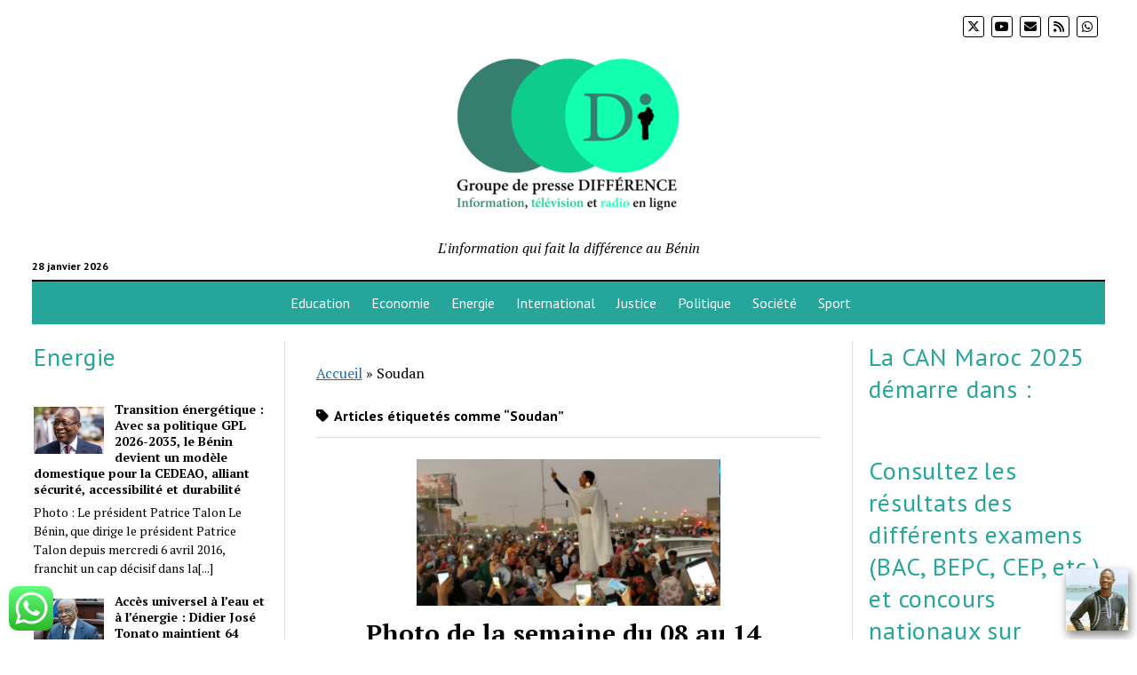

--- FILE ---
content_type: text/html; charset=UTF-8
request_url: https://differenceinfobenin.com/tag/soudan/
body_size: 22507
content:
<!DOCTYPE html>

<html lang="fr-FR">

<head>
	<meta name='robots' content='index, follow, max-image-preview:large, max-snippet:-1, max-video-preview:-1' />
	<style>img:is([sizes="auto" i], [sizes^="auto," i]) { contain-intrinsic-size: 3000px 1500px }</style>
	<meta charset="UTF-8" />
<meta name="viewport" content="width=device-width, initial-scale=1" />
<meta name="template" content="Mission News 1.65" />

	<!-- This site is optimized with the Yoast SEO plugin v19.8 - https://yoast.com/wordpress/plugins/seo/ -->
	<title>Archives des Soudan - Différence Info</title>
	<link rel="canonical" href="https://differenceinfobenin.com/tag/soudan/" />
	<meta property="og:locale" content="fr_FR" />
	<meta property="og:type" content="article" />
	<meta property="og:title" content="Archives des Soudan - Différence Info" />
	<meta property="og:url" content="https://differenceinfobenin.com/tag/soudan/" />
	<meta property="og:site_name" content="Différence Info" />
	<meta name="twitter:card" content="summary_large_image" />
	<meta name="twitter:site" content="@differenceinfob" />
	<script type="application/ld+json" class="yoast-schema-graph">{"@context":"https://schema.org","@graph":[{"@type":"CollectionPage","@id":"https://differenceinfobenin.com/tag/soudan/","url":"https://differenceinfobenin.com/tag/soudan/","name":"Archives des Soudan - Différence Info","isPartOf":{"@id":"https://differenceinfobenin.com/#website"},"primaryImageOfPage":{"@id":"https://differenceinfobenin.com/tag/soudan/#primaryimage"},"image":{"@id":"https://differenceinfobenin.com/tag/soudan/#primaryimage"},"thumbnailUrl":"https://differenceinfobenin.com/wp-content/uploads/2019/04/differenceinfobenin-manifestation-soudan-femme-en-blanc-385.jpeg","breadcrumb":{"@id":"https://differenceinfobenin.com/tag/soudan/#breadcrumb"},"inLanguage":"fr-FR"},{"@type":"ImageObject","inLanguage":"fr-FR","@id":"https://differenceinfobenin.com/tag/soudan/#primaryimage","url":"https://differenceinfobenin.com/wp-content/uploads/2019/04/differenceinfobenin-manifestation-soudan-femme-en-blanc-385.jpeg","contentUrl":"https://differenceinfobenin.com/wp-content/uploads/2019/04/differenceinfobenin-manifestation-soudan-femme-en-blanc-385.jpeg","width":795,"height":385},{"@type":"BreadcrumbList","@id":"https://differenceinfobenin.com/tag/soudan/#breadcrumb","itemListElement":[{"@type":"ListItem","position":1,"name":"Accueil","item":"https://differenceinfobenin.com/"},{"@type":"ListItem","position":2,"name":"Soudan"}]},{"@type":"WebSite","@id":"https://differenceinfobenin.com/#website","url":"https://differenceinfobenin.com/","name":"Différence Info","description":"L&#039;information qui fait la différence au Bénin","publisher":{"@id":"https://differenceinfobenin.com/#organization"},"potentialAction":[{"@type":"SearchAction","target":{"@type":"EntryPoint","urlTemplate":"https://differenceinfobenin.com/?s={search_term_string}"},"query-input":"required name=search_term_string"}],"inLanguage":"fr-FR"},{"@type":"Organization","@id":"https://differenceinfobenin.com/#organization","name":"Différence Info","url":"https://differenceinfobenin.com/","sameAs":["https://www.youtube.com/channel/UCQseeLQm6eHSoj5dsW_ATPg","https://twitter.com/differenceinfob"],"logo":{"@type":"ImageObject","inLanguage":"fr-FR","@id":"https://differenceinfobenin.com/#/schema/logo/image/","url":"https://differenceinfobenin.com/wp-content/uploads/2019/10/cropped-cropped-Logo-difference-Info-Benin-slogan-208-1.png","contentUrl":"https://differenceinfobenin.com/wp-content/uploads/2019/10/cropped-cropped-Logo-difference-Info-Benin-slogan-208-1.png","width":356,"height":208,"caption":"Différence Info"},"image":{"@id":"https://differenceinfobenin.com/#/schema/logo/image/"}}]}</script>
	<!-- / Yoast SEO plugin. -->


<link rel='dns-prefetch' href='//stats.wp.com' />
<link rel='dns-prefetch' href='//fonts.googleapis.com' />
<link rel="alternate" type="application/rss+xml" title="Différence Info &raquo; Flux" href="https://differenceinfobenin.com/feed/" />
<link rel="alternate" type="application/rss+xml" title="Différence Info &raquo; Flux des commentaires" href="https://differenceinfobenin.com/comments/feed/" />
<link rel="alternate" type="application/rss+xml" title="Différence Info &raquo; Flux de l’étiquette Soudan" href="https://differenceinfobenin.com/tag/soudan/feed/" />
<script type="text/javascript">
/* <![CDATA[ */
window._wpemojiSettings = {"baseUrl":"https:\/\/s.w.org\/images\/core\/emoji\/15.0.3\/72x72\/","ext":".png","svgUrl":"https:\/\/s.w.org\/images\/core\/emoji\/15.0.3\/svg\/","svgExt":".svg","source":{"concatemoji":"https:\/\/differenceinfobenin.com\/wp-includes\/js\/wp-emoji-release.min.js?ver=6.7.4"}};
/*! This file is auto-generated */
!function(i,n){var o,s,e;function c(e){try{var t={supportTests:e,timestamp:(new Date).valueOf()};sessionStorage.setItem(o,JSON.stringify(t))}catch(e){}}function p(e,t,n){e.clearRect(0,0,e.canvas.width,e.canvas.height),e.fillText(t,0,0);var t=new Uint32Array(e.getImageData(0,0,e.canvas.width,e.canvas.height).data),r=(e.clearRect(0,0,e.canvas.width,e.canvas.height),e.fillText(n,0,0),new Uint32Array(e.getImageData(0,0,e.canvas.width,e.canvas.height).data));return t.every(function(e,t){return e===r[t]})}function u(e,t,n){switch(t){case"flag":return n(e,"\ud83c\udff3\ufe0f\u200d\u26a7\ufe0f","\ud83c\udff3\ufe0f\u200b\u26a7\ufe0f")?!1:!n(e,"\ud83c\uddfa\ud83c\uddf3","\ud83c\uddfa\u200b\ud83c\uddf3")&&!n(e,"\ud83c\udff4\udb40\udc67\udb40\udc62\udb40\udc65\udb40\udc6e\udb40\udc67\udb40\udc7f","\ud83c\udff4\u200b\udb40\udc67\u200b\udb40\udc62\u200b\udb40\udc65\u200b\udb40\udc6e\u200b\udb40\udc67\u200b\udb40\udc7f");case"emoji":return!n(e,"\ud83d\udc26\u200d\u2b1b","\ud83d\udc26\u200b\u2b1b")}return!1}function f(e,t,n){var r="undefined"!=typeof WorkerGlobalScope&&self instanceof WorkerGlobalScope?new OffscreenCanvas(300,150):i.createElement("canvas"),a=r.getContext("2d",{willReadFrequently:!0}),o=(a.textBaseline="top",a.font="600 32px Arial",{});return e.forEach(function(e){o[e]=t(a,e,n)}),o}function t(e){var t=i.createElement("script");t.src=e,t.defer=!0,i.head.appendChild(t)}"undefined"!=typeof Promise&&(o="wpEmojiSettingsSupports",s=["flag","emoji"],n.supports={everything:!0,everythingExceptFlag:!0},e=new Promise(function(e){i.addEventListener("DOMContentLoaded",e,{once:!0})}),new Promise(function(t){var n=function(){try{var e=JSON.parse(sessionStorage.getItem(o));if("object"==typeof e&&"number"==typeof e.timestamp&&(new Date).valueOf()<e.timestamp+604800&&"object"==typeof e.supportTests)return e.supportTests}catch(e){}return null}();if(!n){if("undefined"!=typeof Worker&&"undefined"!=typeof OffscreenCanvas&&"undefined"!=typeof URL&&URL.createObjectURL&&"undefined"!=typeof Blob)try{var e="postMessage("+f.toString()+"("+[JSON.stringify(s),u.toString(),p.toString()].join(",")+"));",r=new Blob([e],{type:"text/javascript"}),a=new Worker(URL.createObjectURL(r),{name:"wpTestEmojiSupports"});return void(a.onmessage=function(e){c(n=e.data),a.terminate(),t(n)})}catch(e){}c(n=f(s,u,p))}t(n)}).then(function(e){for(var t in e)n.supports[t]=e[t],n.supports.everything=n.supports.everything&&n.supports[t],"flag"!==t&&(n.supports.everythingExceptFlag=n.supports.everythingExceptFlag&&n.supports[t]);n.supports.everythingExceptFlag=n.supports.everythingExceptFlag&&!n.supports.flag,n.DOMReady=!1,n.readyCallback=function(){n.DOMReady=!0}}).then(function(){return e}).then(function(){var e;n.supports.everything||(n.readyCallback(),(e=n.source||{}).concatemoji?t(e.concatemoji):e.wpemoji&&e.twemoji&&(t(e.twemoji),t(e.wpemoji)))}))}((window,document),window._wpemojiSettings);
/* ]]> */
</script>
<link rel='stylesheet' id='sgr-css' href='https://differenceinfobenin.com/wp-content/plugins/simple-google-recaptcha/sgr.css?ver=1666557980' type='text/css' media='all' />
<link rel='stylesheet' id='ht_ctc_main_css-css' href='https://differenceinfobenin.com/wp-content/plugins/click-to-chat-for-whatsapp/new/inc/assets/css/main.css?ver=4.36' type='text/css' media='all' />
<style id='wp-emoji-styles-inline-css' type='text/css'>

	img.wp-smiley, img.emoji {
		display: inline !important;
		border: none !important;
		box-shadow: none !important;
		height: 1em !important;
		width: 1em !important;
		margin: 0 0.07em !important;
		vertical-align: -0.1em !important;
		background: none !important;
		padding: 0 !important;
	}
</style>
<link rel='stylesheet' id='wp-block-library-css' href='https://differenceinfobenin.com/wp-includes/css/dist/block-library/style.min.css?ver=6.7.4' type='text/css' media='all' />
<link rel='stylesheet' id='themezee-magazine-blocks-css' href='https://differenceinfobenin.com/wp-content/plugins/themezee-magazine-blocks/assets/css/themezee-magazine-blocks.css?ver=1.2' type='text/css' media='all' />
<link rel='stylesheet' id='wp-components-css' href='https://differenceinfobenin.com/wp-includes/css/dist/components/style.min.css?ver=6.7.4' type='text/css' media='all' />
<link rel='stylesheet' id='wp-preferences-css' href='https://differenceinfobenin.com/wp-includes/css/dist/preferences/style.min.css?ver=6.7.4' type='text/css' media='all' />
<link rel='stylesheet' id='wp-block-editor-css' href='https://differenceinfobenin.com/wp-includes/css/dist/block-editor/style.min.css?ver=6.7.4' type='text/css' media='all' />
<link rel='stylesheet' id='popup-maker-block-library-style-css' href='https://differenceinfobenin.com/wp-content/plugins/popup-maker/dist/packages/block-library-style.css?ver=dbea705cfafe089d65f1' type='text/css' media='all' />
<style id='pdfemb-pdf-embedder-viewer-style-inline-css' type='text/css'>
.wp-block-pdfemb-pdf-embedder-viewer{max-width:none}

</style>
<link rel='stylesheet' id='mediaelement-css' href='https://differenceinfobenin.com/wp-includes/js/mediaelement/mediaelementplayer-legacy.min.css?ver=4.2.17' type='text/css' media='all' />
<link rel='stylesheet' id='wp-mediaelement-css' href='https://differenceinfobenin.com/wp-includes/js/mediaelement/wp-mediaelement.min.css?ver=6.7.4' type='text/css' media='all' />
<style id='jetpack-sharing-buttons-style-inline-css' type='text/css'>
.jetpack-sharing-buttons__services-list{display:flex;flex-direction:row;flex-wrap:wrap;gap:0;list-style-type:none;margin:5px;padding:0}.jetpack-sharing-buttons__services-list.has-small-icon-size{font-size:12px}.jetpack-sharing-buttons__services-list.has-normal-icon-size{font-size:16px}.jetpack-sharing-buttons__services-list.has-large-icon-size{font-size:24px}.jetpack-sharing-buttons__services-list.has-huge-icon-size{font-size:36px}@media print{.jetpack-sharing-buttons__services-list{display:none!important}}.editor-styles-wrapper .wp-block-jetpack-sharing-buttons{gap:0;padding-inline-start:0}ul.jetpack-sharing-buttons__services-list.has-background{padding:1.25em 2.375em}
</style>
<style id='classic-theme-styles-inline-css' type='text/css'>
/*! This file is auto-generated */
.wp-block-button__link{color:#fff;background-color:#32373c;border-radius:9999px;box-shadow:none;text-decoration:none;padding:calc(.667em + 2px) calc(1.333em + 2px);font-size:1.125em}.wp-block-file__button{background:#32373c;color:#fff;text-decoration:none}
</style>
<style id='global-styles-inline-css' type='text/css'>
:root{--wp--preset--aspect-ratio--square: 1;--wp--preset--aspect-ratio--4-3: 4/3;--wp--preset--aspect-ratio--3-4: 3/4;--wp--preset--aspect-ratio--3-2: 3/2;--wp--preset--aspect-ratio--2-3: 2/3;--wp--preset--aspect-ratio--16-9: 16/9;--wp--preset--aspect-ratio--9-16: 9/16;--wp--preset--color--black: #000000;--wp--preset--color--cyan-bluish-gray: #abb8c3;--wp--preset--color--white: #ffffff;--wp--preset--color--pale-pink: #f78da7;--wp--preset--color--vivid-red: #cf2e2e;--wp--preset--color--luminous-vivid-orange: #ff6900;--wp--preset--color--luminous-vivid-amber: #fcb900;--wp--preset--color--light-green-cyan: #7bdcb5;--wp--preset--color--vivid-green-cyan: #00d084;--wp--preset--color--pale-cyan-blue: #8ed1fc;--wp--preset--color--vivid-cyan-blue: #0693e3;--wp--preset--color--vivid-purple: #9b51e0;--wp--preset--gradient--vivid-cyan-blue-to-vivid-purple: linear-gradient(135deg,rgba(6,147,227,1) 0%,rgb(155,81,224) 100%);--wp--preset--gradient--light-green-cyan-to-vivid-green-cyan: linear-gradient(135deg,rgb(122,220,180) 0%,rgb(0,208,130) 100%);--wp--preset--gradient--luminous-vivid-amber-to-luminous-vivid-orange: linear-gradient(135deg,rgba(252,185,0,1) 0%,rgba(255,105,0,1) 100%);--wp--preset--gradient--luminous-vivid-orange-to-vivid-red: linear-gradient(135deg,rgba(255,105,0,1) 0%,rgb(207,46,46) 100%);--wp--preset--gradient--very-light-gray-to-cyan-bluish-gray: linear-gradient(135deg,rgb(238,238,238) 0%,rgb(169,184,195) 100%);--wp--preset--gradient--cool-to-warm-spectrum: linear-gradient(135deg,rgb(74,234,220) 0%,rgb(151,120,209) 20%,rgb(207,42,186) 40%,rgb(238,44,130) 60%,rgb(251,105,98) 80%,rgb(254,248,76) 100%);--wp--preset--gradient--blush-light-purple: linear-gradient(135deg,rgb(255,206,236) 0%,rgb(152,150,240) 100%);--wp--preset--gradient--blush-bordeaux: linear-gradient(135deg,rgb(254,205,165) 0%,rgb(254,45,45) 50%,rgb(107,0,62) 100%);--wp--preset--gradient--luminous-dusk: linear-gradient(135deg,rgb(255,203,112) 0%,rgb(199,81,192) 50%,rgb(65,88,208) 100%);--wp--preset--gradient--pale-ocean: linear-gradient(135deg,rgb(255,245,203) 0%,rgb(182,227,212) 50%,rgb(51,167,181) 100%);--wp--preset--gradient--electric-grass: linear-gradient(135deg,rgb(202,248,128) 0%,rgb(113,206,126) 100%);--wp--preset--gradient--midnight: linear-gradient(135deg,rgb(2,3,129) 0%,rgb(40,116,252) 100%);--wp--preset--font-size--small: 12px;--wp--preset--font-size--medium: 20px;--wp--preset--font-size--large: 21px;--wp--preset--font-size--x-large: 42px;--wp--preset--font-size--regular: 16px;--wp--preset--font-size--larger: 28px;--wp--preset--spacing--20: 0.44rem;--wp--preset--spacing--30: 0.67rem;--wp--preset--spacing--40: 1rem;--wp--preset--spacing--50: 1.5rem;--wp--preset--spacing--60: 2.25rem;--wp--preset--spacing--70: 3.38rem;--wp--preset--spacing--80: 5.06rem;--wp--preset--shadow--natural: 6px 6px 9px rgba(0, 0, 0, 0.2);--wp--preset--shadow--deep: 12px 12px 50px rgba(0, 0, 0, 0.4);--wp--preset--shadow--sharp: 6px 6px 0px rgba(0, 0, 0, 0.2);--wp--preset--shadow--outlined: 6px 6px 0px -3px rgba(255, 255, 255, 1), 6px 6px rgba(0, 0, 0, 1);--wp--preset--shadow--crisp: 6px 6px 0px rgba(0, 0, 0, 1);}:where(.is-layout-flex){gap: 0.5em;}:where(.is-layout-grid){gap: 0.5em;}body .is-layout-flex{display: flex;}.is-layout-flex{flex-wrap: wrap;align-items: center;}.is-layout-flex > :is(*, div){margin: 0;}body .is-layout-grid{display: grid;}.is-layout-grid > :is(*, div){margin: 0;}:where(.wp-block-columns.is-layout-flex){gap: 2em;}:where(.wp-block-columns.is-layout-grid){gap: 2em;}:where(.wp-block-post-template.is-layout-flex){gap: 1.25em;}:where(.wp-block-post-template.is-layout-grid){gap: 1.25em;}.has-black-color{color: var(--wp--preset--color--black) !important;}.has-cyan-bluish-gray-color{color: var(--wp--preset--color--cyan-bluish-gray) !important;}.has-white-color{color: var(--wp--preset--color--white) !important;}.has-pale-pink-color{color: var(--wp--preset--color--pale-pink) !important;}.has-vivid-red-color{color: var(--wp--preset--color--vivid-red) !important;}.has-luminous-vivid-orange-color{color: var(--wp--preset--color--luminous-vivid-orange) !important;}.has-luminous-vivid-amber-color{color: var(--wp--preset--color--luminous-vivid-amber) !important;}.has-light-green-cyan-color{color: var(--wp--preset--color--light-green-cyan) !important;}.has-vivid-green-cyan-color{color: var(--wp--preset--color--vivid-green-cyan) !important;}.has-pale-cyan-blue-color{color: var(--wp--preset--color--pale-cyan-blue) !important;}.has-vivid-cyan-blue-color{color: var(--wp--preset--color--vivid-cyan-blue) !important;}.has-vivid-purple-color{color: var(--wp--preset--color--vivid-purple) !important;}.has-black-background-color{background-color: var(--wp--preset--color--black) !important;}.has-cyan-bluish-gray-background-color{background-color: var(--wp--preset--color--cyan-bluish-gray) !important;}.has-white-background-color{background-color: var(--wp--preset--color--white) !important;}.has-pale-pink-background-color{background-color: var(--wp--preset--color--pale-pink) !important;}.has-vivid-red-background-color{background-color: var(--wp--preset--color--vivid-red) !important;}.has-luminous-vivid-orange-background-color{background-color: var(--wp--preset--color--luminous-vivid-orange) !important;}.has-luminous-vivid-amber-background-color{background-color: var(--wp--preset--color--luminous-vivid-amber) !important;}.has-light-green-cyan-background-color{background-color: var(--wp--preset--color--light-green-cyan) !important;}.has-vivid-green-cyan-background-color{background-color: var(--wp--preset--color--vivid-green-cyan) !important;}.has-pale-cyan-blue-background-color{background-color: var(--wp--preset--color--pale-cyan-blue) !important;}.has-vivid-cyan-blue-background-color{background-color: var(--wp--preset--color--vivid-cyan-blue) !important;}.has-vivid-purple-background-color{background-color: var(--wp--preset--color--vivid-purple) !important;}.has-black-border-color{border-color: var(--wp--preset--color--black) !important;}.has-cyan-bluish-gray-border-color{border-color: var(--wp--preset--color--cyan-bluish-gray) !important;}.has-white-border-color{border-color: var(--wp--preset--color--white) !important;}.has-pale-pink-border-color{border-color: var(--wp--preset--color--pale-pink) !important;}.has-vivid-red-border-color{border-color: var(--wp--preset--color--vivid-red) !important;}.has-luminous-vivid-orange-border-color{border-color: var(--wp--preset--color--luminous-vivid-orange) !important;}.has-luminous-vivid-amber-border-color{border-color: var(--wp--preset--color--luminous-vivid-amber) !important;}.has-light-green-cyan-border-color{border-color: var(--wp--preset--color--light-green-cyan) !important;}.has-vivid-green-cyan-border-color{border-color: var(--wp--preset--color--vivid-green-cyan) !important;}.has-pale-cyan-blue-border-color{border-color: var(--wp--preset--color--pale-cyan-blue) !important;}.has-vivid-cyan-blue-border-color{border-color: var(--wp--preset--color--vivid-cyan-blue) !important;}.has-vivid-purple-border-color{border-color: var(--wp--preset--color--vivid-purple) !important;}.has-vivid-cyan-blue-to-vivid-purple-gradient-background{background: var(--wp--preset--gradient--vivid-cyan-blue-to-vivid-purple) !important;}.has-light-green-cyan-to-vivid-green-cyan-gradient-background{background: var(--wp--preset--gradient--light-green-cyan-to-vivid-green-cyan) !important;}.has-luminous-vivid-amber-to-luminous-vivid-orange-gradient-background{background: var(--wp--preset--gradient--luminous-vivid-amber-to-luminous-vivid-orange) !important;}.has-luminous-vivid-orange-to-vivid-red-gradient-background{background: var(--wp--preset--gradient--luminous-vivid-orange-to-vivid-red) !important;}.has-very-light-gray-to-cyan-bluish-gray-gradient-background{background: var(--wp--preset--gradient--very-light-gray-to-cyan-bluish-gray) !important;}.has-cool-to-warm-spectrum-gradient-background{background: var(--wp--preset--gradient--cool-to-warm-spectrum) !important;}.has-blush-light-purple-gradient-background{background: var(--wp--preset--gradient--blush-light-purple) !important;}.has-blush-bordeaux-gradient-background{background: var(--wp--preset--gradient--blush-bordeaux) !important;}.has-luminous-dusk-gradient-background{background: var(--wp--preset--gradient--luminous-dusk) !important;}.has-pale-ocean-gradient-background{background: var(--wp--preset--gradient--pale-ocean) !important;}.has-electric-grass-gradient-background{background: var(--wp--preset--gradient--electric-grass) !important;}.has-midnight-gradient-background{background: var(--wp--preset--gradient--midnight) !important;}.has-small-font-size{font-size: var(--wp--preset--font-size--small) !important;}.has-medium-font-size{font-size: var(--wp--preset--font-size--medium) !important;}.has-large-font-size{font-size: var(--wp--preset--font-size--large) !important;}.has-x-large-font-size{font-size: var(--wp--preset--font-size--x-large) !important;}
:where(.wp-block-post-template.is-layout-flex){gap: 1.25em;}:where(.wp-block-post-template.is-layout-grid){gap: 1.25em;}
:where(.wp-block-columns.is-layout-flex){gap: 2em;}:where(.wp-block-columns.is-layout-grid){gap: 2em;}
:root :where(.wp-block-pullquote){font-size: 1.5em;line-height: 1.6;}
</style>
<link rel='stylesheet' id='social_share_with_floating_bar-frontend-css' href='https://differenceinfobenin.com/wp-content/plugins/social-share-with-floating-bar/assets/css/frontend.min.css?ver=1.0.0' type='text/css' media='all' />
<link rel='stylesheet' id='weather-atlas-public-css' href='https://differenceinfobenin.com/wp-content/plugins/weather-atlas/public/css/weather-atlas-public.min.css?ver=3.0.4' type='text/css' media='all' />
<link rel='stylesheet' id='weather-icons-css' href='https://differenceinfobenin.com/wp-content/plugins/weather-atlas/public/font/weather-icons/weather-icons.min.css?ver=3.0.4' type='text/css' media='all' />
<link rel='stylesheet' id='wpb-google-fonts-css' href='//fonts.googleapis.com/css?family=Open+Sans&#038;ver=6.7.4' type='text/css' media='all' />
<link rel='stylesheet' id='wlayer_style-css' href='https://differenceinfobenin.com/wp-content/plugins/weather-layer/style.css?ver=6.7.4' type='text/css' media='all' />
<link rel='stylesheet' id='ct-mission-news-google-fonts-css' href='//fonts.googleapis.com/css?family=Abril+Fatface%7CPT+Sans%3A400%2C700%7CPT+Serif%3A400%2C400i%2C700%2C700i&#038;subset=latin%2Clatin-ext&#038;display=swap&#038;ver=6.7.4' type='text/css' media='all' />
<link rel='stylesheet' id='ct-mission-news-font-awesome-css' href='https://differenceinfobenin.com/wp-content/themes/mission-news/assets/font-awesome/css/all.min.css?ver=6.7.4' type='text/css' media='all' />
<link rel='stylesheet' id='ct-mission-news-style-css' href='https://differenceinfobenin.com/wp-content/themes/mission-news/style.css?ver=6.7.4' type='text/css' media='all' />
<style id='ct-mission-news-style-inline-css' type='text/css'>
.widget-area-site-footer {text-align: left;}
</style>
<link rel='stylesheet' id='sharedaddy-css' href='https://differenceinfobenin.com/wp-content/plugins/jetpack/modules/sharedaddy/sharing.css?ver=15.4' type='text/css' media='all' />
<link rel='stylesheet' id='social-logos-css' href='https://differenceinfobenin.com/wp-content/plugins/jetpack/_inc/social-logos/social-logos.min.css?ver=15.4' type='text/css' media='all' />
<script type="text/javascript" id="sgr-js-extra">
/* <![CDATA[ */
var sgr = {"sgr_site_key":"6LenvKYiAAAAAKIF5iHenbVkQ9lDVuO_YLnfx2Hj"};
/* ]]> */
</script>
<script type="text/javascript" src="https://differenceinfobenin.com/wp-content/plugins/simple-google-recaptcha/sgr.js?ver=1666557980" id="sgr-js"></script>
<script type="text/javascript" src="https://differenceinfobenin.com/wp-includes/js/jquery/jquery.min.js?ver=3.7.1" id="jquery-core-js"></script>
<script type="text/javascript" src="https://differenceinfobenin.com/wp-includes/js/jquery/jquery-migrate.min.js?ver=3.4.1" id="jquery-migrate-js"></script>
<link rel="https://api.w.org/" href="https://differenceinfobenin.com/wp-json/" /><link rel="alternate" title="JSON" type="application/json" href="https://differenceinfobenin.com/wp-json/wp/v2/tags/397" /><link rel="EditURI" type="application/rsd+xml" title="RSD" href="https://differenceinfobenin.com/xmlrpc.php?rsd" />
<meta name="generator" content="WordPress 6.7.4" />
        <script type="text/javascript">
            ( function () {
                window.lae_fs = { can_use_premium_code: false};
            } )();
        </script>
        	<style>img#wpstats{display:none}</style>
		<meta name="generator" content="Elementor 3.35.0-dev2; features: additional_custom_breakpoints; settings: css_print_method-external, google_font-enabled, font_display-auto">
			<style>
				.e-con.e-parent:nth-of-type(n+4):not(.e-lazyloaded):not(.e-no-lazyload),
				.e-con.e-parent:nth-of-type(n+4):not(.e-lazyloaded):not(.e-no-lazyload) * {
					background-image: none !important;
				}
				@media screen and (max-height: 1024px) {
					.e-con.e-parent:nth-of-type(n+3):not(.e-lazyloaded):not(.e-no-lazyload),
					.e-con.e-parent:nth-of-type(n+3):not(.e-lazyloaded):not(.e-no-lazyload) * {
						background-image: none !important;
					}
				}
				@media screen and (max-height: 640px) {
					.e-con.e-parent:nth-of-type(n+2):not(.e-lazyloaded):not(.e-no-lazyload),
					.e-con.e-parent:nth-of-type(n+2):not(.e-lazyloaded):not(.e-no-lazyload) * {
						background-image: none !important;
					}
				}
			</style>
			<link rel="icon" href="https://differenceinfobenin.com/wp-content/uploads/2019/02/diferenceinfobenin-favicon-150x150.jpeg" sizes="32x32" />
<link rel="icon" href="https://differenceinfobenin.com/wp-content/uploads/2019/02/diferenceinfobenin-favicon-300x300.jpeg" sizes="192x192" />
<link rel="apple-touch-icon" href="https://differenceinfobenin.com/wp-content/uploads/2019/02/diferenceinfobenin-favicon-300x300.jpeg" />
<meta name="msapplication-TileImage" content="https://differenceinfobenin.com/wp-content/uploads/2019/02/diferenceinfobenin-favicon-300x300.jpeg" />
		<style type="text/css" id="wp-custom-css">
			.tz-magazine-block .tz-entry-title {
    font-size: 24px;
    font-size: 1rem;
}

.sidebar-left .widget-title, .sidebar-right .widget-title {
    font-weight: 100;
    color: #26a69a;
    font-size: 1.75em;
	text-transform: none;
}

.menu-primary-items a:link, .menu-primary-items a:visited, .menu-unset ul a:link, .menu-unset ul a:visited {
    color: #ffffff;
}

.menu-primary-container {
    visibility: visible;
    text-align: center;
    background: #26a69a;
}

.featured-image img {
    width: 60%;
    margin: 0 auto;
    display: block;
}

.post-title {
    margin: 0 auto;
    width: 80%;
}

.single .post-content {
    font-size: large;
    line-height: 2;
}

.post-byline, .widget_recent_entries .post-date, .widget_rss .rss-date {
    color: #26a69a;
    margin: 25px auto;
	font-size:large;
		text-transform: none;
}

#respond div.comment-form-field {
    margin: 20px 0 0 0;
}
.widget_ct_mission_news_post_list .title:link, .widget_ct_mission_news_post_list .comments-link a:link, .menu-footer-items a:link, .site-footer .social-media-icons a:visited, .site-footer .design-credit a:visited, .site-title a:visited, .post-title a:visited, .post-tags a:visited, .more-from-category .title:visited, .widget_ct_mission_news_post_list .title:visited, .widget_ct_mission_news_post_list .comments-link a:visited, .menu-footer-items a:visited {
    color: #000;
    font-weight: bold;
}

.tz-magazine-thumbnail-list .tz-magazine-post .tz-entry-title {
	font-size: 1rem;
}

.post-title {
    font-weight: bold;
}		</style>
		</head>

<body id="mission-news" class="archive tag tag-soudan tag-397 wp-custom-logo layout-simple elementor-default elementor-kit-12230">
<a class="skip-content" href="#main">Appuyez sur “Entrée” pour passer au contenu</a>
<div id="overflow-container" class="overflow-container">
	<div id="max-width" class="max-width">
							<header class="site-header" id="site-header" role="banner">
				<div class="top-nav">
										<div id="menu-secondary-container" class="menu-secondary-container">
						<div id="menu-secondary" class="menu-container menu-secondary" role="navigation">
	</div>
					</div>
					<ul id='social-media-icons' class='social-media-icons'><li>					<a class="twitter" target="_blank"
					   href="https://twitter.com/differenceinfob">
						<i class="fa-brands fa-x-twitter"
						   title="twitter"></i>
					</a>
					</li><li>					<a class="youtube" target="_blank"
					   href="https://www.youtube.com/channel/UCQseeLQm6eHSoj5dsW_ATPg">
						<i class="fab fa-youtube"
						   title="youtube"></i>
					</a>
					</li><li>					<a class="email" target="_blank"
					   href="mailto:&#105;&#110;&#102;o&#64;di&#102;fe&#114;&#101;nc&#101;&#105;nf&#111;&#98;eni&#110;&#46;co&#109;">
						<i class="fas fa-envelope" title="email"></i>
					</a>
				</li><li>					<a class="rss" target="_blank"
					   href="https://differenceinfobenin.com/feed/">
						<i class="fas fa-rss"
						   title="rss"></i>
					</a>
					</li><li>					<a class="whatsapp" target="_blank"
					   href="https://chat.whatsapp.com/KU8iv3L3bkT6zkM9infIfa">
						<i class="fab fa-whatsapp"
						   title="whatsapp"></i>
					</a>
					</li></ul>				</div>
				<div id="title-container" class="title-container"><div class='site-title has-date'><a href="https://differenceinfobenin.com/" class="custom-logo-link" rel="home"><img fetchpriority="high" width="356" height="208" src="https://differenceinfobenin.com/wp-content/uploads/2019/10/cropped-cropped-Logo-difference-Info-Benin-slogan-208-1.png" class="custom-logo" alt="Différence Info" decoding="async" srcset="https://differenceinfobenin.com/wp-content/uploads/2019/10/cropped-cropped-Logo-difference-Info-Benin-slogan-208-1.png 356w, https://differenceinfobenin.com/wp-content/uploads/2019/10/cropped-cropped-Logo-difference-Info-Benin-slogan-208-1-300x175.png 300w" sizes="(max-width: 356px) 100vw, 356px" /></a></div><p class="date">28 janvier 2026</p><p class="tagline">L&#039;information qui fait la différence au Bénin</p>				</div>
				<button id="toggle-navigation" class="toggle-navigation" name="toggle-navigation" aria-expanded="false">
					<span class="screen-reader-text">ouvrir menu</span>
					<svg xmlns="http://www.w3.org/2000/svg" width="24" height="18" viewBox="0 0 24 18" version="1.1"><g stroke="none" stroke-width="1" fill="none" fill-rule="evenodd"><g transform="translate(-272.000000, -21.000000)" fill="#000000"><g transform="translate(266.000000, 12.000000)"><g transform="translate(6.000000, 9.000000)"><rect class="top-bar" x="0" y="0" width="24" height="2"/><rect class="middle-bar" x="0" y="8" width="24" height="2"/><rect class="bottom-bar" x="0" y="16" width="24" height="2"/></g></g></g></g></svg>				</button>
				<div id="menu-primary-container" class="menu-primary-container tier-1">
					<div class="dropdown-navigation"><a id="back-button" class="back-button" href="#"><i class="fas fa-angle-left"></i> Retour</a><span class="label"></span></div>
<div id="menu-primary" class="menu-container menu-primary" role="navigation">
    <nav class="menu"><ul id="menu-primary-items" class="menu-primary-items"><li id="menu-item-8726" class="menu-item menu-item-type-taxonomy menu-item-object-category menu-item-8726"><a href="https://differenceinfobenin.com/category/education/">Education</a></li>
<li id="menu-item-8724" class="menu-item menu-item-type-taxonomy menu-item-object-category menu-item-8724"><a href="https://differenceinfobenin.com/category/economie/">Economie</a></li>
<li id="menu-item-2077" class="menu-item menu-item-type-taxonomy menu-item-object-category menu-item-2077"><a href="https://differenceinfobenin.com/category/energie/">Energie</a></li>
<li id="menu-item-2076" class="menu-item menu-item-type-taxonomy menu-item-object-category menu-item-2076"><a href="https://differenceinfobenin.com/category/international/">International</a></li>
<li id="menu-item-8728" class="menu-item menu-item-type-taxonomy menu-item-object-category menu-item-8728"><a href="https://differenceinfobenin.com/category/justice/">Justice</a></li>
<li id="menu-item-2075" class="menu-item menu-item-type-taxonomy menu-item-object-category menu-item-2075"><a href="https://differenceinfobenin.com/category/politique/">Politique</a></li>
<li id="menu-item-8727" class="menu-item menu-item-type-taxonomy menu-item-object-category menu-item-8727"><a href="https://differenceinfobenin.com/category/societe/">Société</a></li>
<li id="menu-item-8723" class="menu-item menu-item-type-taxonomy menu-item-object-category menu-item-8723"><a href="https://differenceinfobenin.com/category/sport/">Sport</a></li>
</ul></nav></div>
				</div>
			</header>
								<div class="content-container">
						<div class="layout-container">
				    <aside class="sidebar sidebar-left" id="sidebar-left" role="complementary">
        <div class="inner">
            <section id="ct_mission_news_post_list-3" class="widget widget_ct_mission_news_post_list"><div class="style-2"><h2 class="widget-title">Energie</h2><ul><li class="post-item has-image"><div class="top"><div class="featured-image"><a href="https://differenceinfobenin.com/2025/11/26/transition-energetique-avec-sa-politique-gpl-2026-2035-le-benin-devient-un-modele-domestique-pour-la-cedeao-alliant-securite-accessibilite-et-durabilite/">Transition énergétique : Avec sa politique GPL 2026-2035, le Bénin devient un modèle domestique pour la CEDEAO, alliant sécurité, accessibilité et durabilité<img width="300" height="247" src="https://differenceinfobenin.com/wp-content/uploads/2025/11/IMG-20251120-WA0000-300x247.jpg" class="attachment-medium size-medium wp-post-image" alt="" decoding="async" srcset="https://differenceinfobenin.com/wp-content/uploads/2025/11/IMG-20251120-WA0000-300x247.jpg 300w, https://differenceinfobenin.com/wp-content/uploads/2025/11/IMG-20251120-WA0000.jpg 649w" sizes="(max-width: 300px) 100vw, 300px" /></a></div><div class="top-inner"><a href="https://differenceinfobenin.com/2025/11/26/transition-energetique-avec-sa-politique-gpl-2026-2035-le-benin-devient-un-modele-domestique-pour-la-cedeao-alliant-securite-accessibilite-et-durabilite/" class="title">Transition énergétique : Avec sa politique GPL 2026-2035, le Bénin devient un modèle domestique pour la CEDEAO, alliant sécurité, accessibilité et durabilité</a></div></div><div class="bottom"><div class="excerpt">Photo : Le président Patrice Talon Le Bénin, que dirige le président Patrice Talon depuis mercredi 6 avril 2016, franchit un cap décisif dans la[...]</div></div></li><li class="post-item has-image"><div class="top"><div class="featured-image"><a href="https://differenceinfobenin.com/2025/11/26/acces-universel-a-leau-et-a-lenergie-didier-jose-tonato-maintient-64-projets-strategiques-pour-2026-malgre-une-baisse-de-1372-du-budget-dinvestissement/">Accès universel à l’eau et à l’énergie : Didier José Tonato maintient 64 projets stratégiques pour 2026, malgré une baisse de 13,72% du budget d&rsquo;investissement<img width="300" height="300" src="https://differenceinfobenin.com/wp-content/uploads/2025/11/IMG-20251126-WA0007-300x300.jpg" class="attachment-medium size-medium wp-post-image" alt="" decoding="async" srcset="https://differenceinfobenin.com/wp-content/uploads/2025/11/IMG-20251126-WA0007-300x300.jpg 300w, https://differenceinfobenin.com/wp-content/uploads/2025/11/IMG-20251126-WA0007-1024x1024.jpg 1024w, https://differenceinfobenin.com/wp-content/uploads/2025/11/IMG-20251126-WA0007-150x150.jpg 150w, https://differenceinfobenin.com/wp-content/uploads/2025/11/IMG-20251126-WA0007-768x768.jpg 768w, https://differenceinfobenin.com/wp-content/uploads/2025/11/IMG-20251126-WA0007-1536x1536.jpg 1536w, https://differenceinfobenin.com/wp-content/uploads/2025/11/IMG-20251126-WA0007-2048x2048.jpg 2048w" sizes="(max-width: 300px) 100vw, 300px" /></a></div><div class="top-inner"><a href="https://differenceinfobenin.com/2025/11/26/acces-universel-a-leau-et-a-lenergie-didier-jose-tonato-maintient-64-projets-strategiques-pour-2026-malgre-une-baisse-de-1372-du-budget-dinvestissement/" class="title">Accès universel à l’eau et à l’énergie : Didier José Tonato maintient 64 projets stratégiques pour 2026, malgré une baisse de 13,72% du budget d&rsquo;investissement</a></div></div><div class="bottom"><div class="excerpt">Photo : Le ministre de l'Énergie, de l'Eau et des Mines, Didier José Tonato, à Porto-Novo, ce mardi 25 novembre Dans un contexte marqué par[...]</div></div></li><li class="post-item has-image"><div class="top"><div class="featured-image"><a href="https://differenceinfobenin.com/2025/11/24/cedeao-benin-un-atelier-pour-valider-la-politique-et-la-strategie-nationale-de-promotion-du-gpl-deux-outils-d-aide-a-la-decision-pour-une-reforme-majeure-pour-un-secteur-cle/">CEDEAO – Bénin : Un atelier pour valider la Politique et la Stratégie nationale de promotion du GPL, deux outils d&rsquo;aide à la décision pour une réforme majeure pour un secteur clé<img loading="lazy" width="300" height="199" src="https://differenceinfobenin.com/wp-content/uploads/2025/11/IMG-20251124-WA0014_1-300x199.jpg" class="attachment-medium size-medium wp-post-image" alt="" decoding="async" srcset="https://differenceinfobenin.com/wp-content/uploads/2025/11/IMG-20251124-WA0014_1-300x199.jpg 300w, https://differenceinfobenin.com/wp-content/uploads/2025/11/IMG-20251124-WA0014_1-768x509.jpg 768w, https://differenceinfobenin.com/wp-content/uploads/2025/11/IMG-20251124-WA0014_1.jpg 918w" sizes="(max-width: 300px) 100vw, 300px" /></a></div><div class="top-inner"><a href="https://differenceinfobenin.com/2025/11/24/cedeao-benin-un-atelier-pour-valider-la-politique-et-la-strategie-nationale-de-promotion-du-gpl-deux-outils-d-aide-a-la-decision-pour-une-reforme-majeure-pour-un-secteur-cle/" class="title">CEDEAO – Bénin : Un atelier pour valider la Politique et la Stratégie nationale de promotion du GPL, deux outils d&rsquo;aide à la décision pour une réforme majeure pour un secteur clé</a></div></div><div class="bottom"><div class="excerpt">Photo : Le Représentant Résident de la CEDEAO au Bénin, Amadou Diongue, et le SG MEM, Kanon Basile Adjo, en famille avec les participants, à[...]</div></div></li></ul></div></section><section id="ct_mission_news_post_list-4" class="widget widget_ct_mission_news_post_list"><div class="style-2"><h2 class="widget-title">Société</h2><ul><li class="post-item has-image"><div class="top"><div class="featured-image"><a href="https://differenceinfobenin.com/2026/01/22/sante-reproductive-lafrique-de-louest-face-aux-defis-des-dssr-le-choix-strategique-du-benin/">Santé reproductive : L&rsquo;Afrique de l’Ouest face aux défis des DSSR, le choix stratégique du Bénin<img loading="lazy" width="300" height="200" src="https://differenceinfobenin.com/wp-content/uploads/2026/01/3Z6A1293-300x200.jpg" class="attachment-medium size-medium wp-post-image" alt="" decoding="async" srcset="https://differenceinfobenin.com/wp-content/uploads/2026/01/3Z6A1293-300x200.jpg 300w, https://differenceinfobenin.com/wp-content/uploads/2026/01/3Z6A1293-1024x683.jpg 1024w, https://differenceinfobenin.com/wp-content/uploads/2026/01/3Z6A1293-768x512.jpg 768w, https://differenceinfobenin.com/wp-content/uploads/2026/01/3Z6A1293-1536x1024.jpg 1536w, https://differenceinfobenin.com/wp-content/uploads/2026/01/3Z6A1293-2048x1365.jpg 2048w" sizes="(max-width: 300px) 100vw, 300px" /></a></div><div class="top-inner"><a href="https://differenceinfobenin.com/2026/01/22/sante-reproductive-lafrique-de-louest-face-aux-defis-des-dssr-le-choix-strategique-du-benin/" class="title">Santé reproductive : L&rsquo;Afrique de l’Ouest face aux défis des DSSR, le choix stratégique du Bénin</a></div></div><div class="bottom"><div class="excerpt">Photo : La DAC/MS, Dr Sibylle Assavoédo, à Cotonou, ce jeudi 22 janvier Cotonou accueille, du lundi 19 au vendredi 23 janvier, l’atelier de lancement...</div></div></li><li class="post-item has-image"><div class="top"><div class="featured-image"><a href="https://differenceinfobenin.com/2026/01/15/wifi-zone-connexion-internet-au-benin-larcep-sort-le-carton-rouge-contre-les-operateurs-sans-licence-apres-le-31-janvier-2026-la-repression/">Wifi Zone : Connexion Internet au Bénin, l’ARCEP sort le carton rouge contre les opérateurs sans licence, après le 31 janvier 2026, la répression<img loading="lazy" width="300" height="145" src="https://differenceinfobenin.com/wp-content/uploads/2026/01/Screenshot_20260115-130852-300x145.jpg" class="attachment-medium size-medium wp-post-image" alt="" decoding="async" srcset="https://differenceinfobenin.com/wp-content/uploads/2026/01/Screenshot_20260115-130852-300x145.jpg 300w, https://differenceinfobenin.com/wp-content/uploads/2026/01/Screenshot_20260115-130852.jpg 535w" sizes="(max-width: 300px) 100vw, 300px" /></a></div><div class="top-inner"><a href="https://differenceinfobenin.com/2026/01/15/wifi-zone-connexion-internet-au-benin-larcep-sort-le-carton-rouge-contre-les-operateurs-sans-licence-apres-le-31-janvier-2026-la-repression/" class="title">Wifi Zone : Connexion Internet au Bénin, l’ARCEP sort le carton rouge contre les opérateurs sans licence, après le 31 janvier 2026, la répression</a></div></div><div class="bottom"><div class="excerpt">Photo : Le président de l'ARCEP, Flavien Bachabi L’Autorité de Régulation des Communications Électroniques et de la Poste (ARCEP) a lancé un avertissement ferme à...</div></div></li><li class="post-item has-image"><div class="top"><div class="featured-image"><a href="https://differenceinfobenin.com/2025/12/20/un-sacrifice-pour-la-republique-la-cour-constitutionnelle-au-chevet-du-general-bertin-bada-rend-un-hommage-solennel-a-berthe-bada-madame-cinq-etoiles/">« Un sacrifice pour la République » : La Cour Constitutionnelle, au chevet du Général Bertin Bada, rend un hommage solennel à Berthe Bada « Madame Cinq Étoiles »<img loading="lazy" width="300" height="200" src="https://differenceinfobenin.com/wp-content/uploads/2025/12/FB_IMG_1766196040111-300x200.jpg" class="attachment-medium size-medium wp-post-image" alt="" decoding="async" srcset="https://differenceinfobenin.com/wp-content/uploads/2025/12/FB_IMG_1766196040111-300x200.jpg 300w, https://differenceinfobenin.com/wp-content/uploads/2025/12/FB_IMG_1766196040111-768x512.jpg 768w, https://differenceinfobenin.com/wp-content/uploads/2025/12/FB_IMG_1766196040111.jpg 1024w" sizes="(max-width: 300px) 100vw, 300px" /></a></div><div class="top-inner"><a href="https://differenceinfobenin.com/2025/12/20/un-sacrifice-pour-la-republique-la-cour-constitutionnelle-au-chevet-du-general-bertin-bada-rend-un-hommage-solennel-a-berthe-bada-madame-cinq-etoiles/" class="title">« Un sacrifice pour la République » : La Cour Constitutionnelle, au chevet du Général Bertin Bada, rend un hommage solennel à Berthe Bada « Madame Cinq Étoiles »</a></div></div><div class="bottom"><div class="excerpt">Photo : Le président de la Cour Constitutionnelle, Prof Dorothée Cossi Sossa, et le Général Bertin Bada, à Abomey-Calavi, ce vendredi 19 décembre La Cour...</div></div></li><li class="post-item has-image"><div class="top"><div class="featured-image"><a href="https://differenceinfobenin.com/2025/12/19/modernisation-administrative-le-registre-des-associations-et-fondations-desormais-accessible-en-ligne-des-ce-jour-vendredi-19-decembre/">Modernisation administrative : Le registre des Associations et Fondations désormais accessible en ligne dès ce jour, vendredi 19 décembre<img loading="lazy" width="300" height="300" src="https://differenceinfobenin.com/wp-content/uploads/2025/12/RDV-300x300.jpg" class="attachment-medium size-medium wp-post-image" alt="" decoding="async" srcset="https://differenceinfobenin.com/wp-content/uploads/2025/12/RDV-300x300.jpg 300w, https://differenceinfobenin.com/wp-content/uploads/2025/12/RDV-150x150.jpg 150w, https://differenceinfobenin.com/wp-content/uploads/2025/12/RDV.jpg 605w" sizes="(max-width: 300px) 100vw, 300px" /></a></div><div class="top-inner"><a href="https://differenceinfobenin.com/2025/12/19/modernisation-administrative-le-registre-des-associations-et-fondations-desormais-accessible-en-ligne-des-ce-jour-vendredi-19-decembre/" class="title">Modernisation administrative : Le registre des Associations et Fondations désormais accessible en ligne dès ce jour, vendredi 19 décembre</a></div></div><div class="bottom"><div class="excerpt">Le Ministère de l’Intérieur et de la Sécurité Publique (MISP) franchit une nouvelle étape dans la modernisation de l’administration publique au Bénin. À travers un...</div></div></li><li class="post-item has-image"><div class="top"><div class="featured-image"><a href="https://differenceinfobenin.com/2025/12/17/marathon-culinaire-du-feu-de-la-sueur-et-un-record-lamazone-en-cheffe-keith-sonon-signe-un-exploit-historique-pour-le-benin-yes-we-keith/">Marathon culinaire : Du feu, de la sueur et un record, l&rsquo;Amazone en Cheffe Keith Sonon signe un exploit historique pour le Bénin, « Yes We Keith »<img loading="lazy" width="240" height="300" src="https://differenceinfobenin.com/wp-content/uploads/2025/12/FB_IMG_1765924559439-240x300.jpg" class="attachment-medium size-medium wp-post-image" alt="" decoding="async" srcset="https://differenceinfobenin.com/wp-content/uploads/2025/12/FB_IMG_1765924559439-240x300.jpg 240w, https://differenceinfobenin.com/wp-content/uploads/2025/12/FB_IMG_1765924559439-819x1024.jpg 819w, https://differenceinfobenin.com/wp-content/uploads/2025/12/FB_IMG_1765924559439-768x960.jpg 768w, https://differenceinfobenin.com/wp-content/uploads/2025/12/FB_IMG_1765924559439-1229x1536.jpg 1229w, https://differenceinfobenin.com/wp-content/uploads/2025/12/FB_IMG_1765924559439.jpg 1638w" sizes="(max-width: 240px) 100vw, 240px" /></a></div><div class="top-inner"><a href="https://differenceinfobenin.com/2025/12/17/marathon-culinaire-du-feu-de-la-sueur-et-un-record-lamazone-en-cheffe-keith-sonon-signe-un-exploit-historique-pour-le-benin-yes-we-keith/" class="title">Marathon culinaire : Du feu, de la sueur et un record, l&rsquo;Amazone en Cheffe Keith Sonon signe un exploit historique pour le Bénin, « Yes We Keith »</a></div></div><div class="bottom"><div class="excerpt">Photo : Image illustrative de la publication de l'Amazone en Cheffe Keith Sonon, ce mardi 16 décembre La cheffe béninoise Keith Sonon, surnommée « l’Amazone...</div></div></li></ul></div></section><section id="ct_mission_news_post_list-6" class="widget widget_ct_mission_news_post_list"><div class="style-1"><h2 class="widget-title">Appels à manifestation d&#039;intérêt et recrutements</h2><ul><li class="post-item"><div class="top"><div class="top-inner"><a href="https://differenceinfobenin.com/2025/12/11/ersuma-lecole-regionale-superieure-lance-un-avis-de-selection-pour-3-prestataires-consultants-juristes/" class="title">ERSUMA : L&rsquo;école régionale supérieure lance un avis de sélection pour 3 prestataires consultants juristes</a><div class="post-byline">11 décembre 2025</div></div></div></li><li class="post-item"><div class="top"><div class="top-inner"><a href="https://differenceinfobenin.com/2025/12/01/recrutement-au-memp-le-test-des-ame-primaire-2025-compose-le-samedi-13-decembre-prochain/" class="title">Recrutement au MEMP : Le test des AME/Primaire 2025 composé le samedi 13 décembre prochain</a><div class="post-byline">1 décembre 2025</div></div></div></li><li class="post-item"><div class="top"><div class="top-inner"><a href="https://differenceinfobenin.com/2025/11/19/ministere-de-lenseignement-superieur-sgm-dbau-dcus-dec-sont-vacants-voici-lappel-a-candidatures-pour-pouvoir-a-ces-postes/" class="title">Ministère de l’Enseignement Supérieur : SGM, DBAU, DCUS, DEC sont vacants, voici l&rsquo;appel à candidatures pour pouvoir à ces postes</a><div class="post-byline">19 novembre 2025</div></div></div></li></ul></div></section>        </div>
    </aside>
				<section id="main" class="main" role="main">
					<p id="breadcrumbs"><span><span><a href="https://differenceinfobenin.com/">Accueil</a> » <span class="breadcrumb_last" aria-current="page">Soudan</span></span></span></p>
<div class='archive-header'>
					<h1>
			<i class="fas fa-tag"></i>
			Articles étiquetés comme &ldquo;Soudan&rdquo;		</h1>
		</div>
<div id="loop-container" class="loop-container">
    <div class="post-4330 post type-post status-publish format-standard has-post-thumbnail hentry category-une tag-soudan entry">
		<article>
		<div class="featured-image"><a href="https://differenceinfobenin.com/2019/04/14/photo-de-la-semaine-du-08-au-14-avril-2019-assis-sur-lhomme/">Photo de la semaine du 08 au 14 avril 2019 &#8211; Assis sur l&rsquo;homme<img loading="lazy" width="795" height="385" src="https://differenceinfobenin.com/wp-content/uploads/2019/04/differenceinfobenin-manifestation-soudan-femme-en-blanc-385.jpeg" class="attachment-large size-large wp-post-image" alt="" decoding="async" srcset="https://differenceinfobenin.com/wp-content/uploads/2019/04/differenceinfobenin-manifestation-soudan-femme-en-blanc-385.jpeg 795w, https://differenceinfobenin.com/wp-content/uploads/2019/04/differenceinfobenin-manifestation-soudan-femme-en-blanc-385-300x145.jpeg 300w, https://differenceinfobenin.com/wp-content/uploads/2019/04/differenceinfobenin-manifestation-soudan-femme-en-blanc-385-768x372.jpeg 768w" sizes="(max-width: 795px) 100vw, 795px" /></a></div>		<div class='post-header'>
						<h2 class='post-title'>
				<a href="https://differenceinfobenin.com/2019/04/14/photo-de-la-semaine-du-08-au-14-avril-2019-assis-sur-lhomme/">Photo de la semaine du 08 au 14 avril 2019 &#8211; Assis sur l&rsquo;homme</a>
			</h2>
			<div class="post-byline">Par DIFFÉRENCE Info Bénin le 14 avril 2019</div>		</div>
				<div class="post-content">
			<p>(Une femme vêtue de blanc, symbole de la révolte soudanaise contre le régime du président Omar el-Béchir) « Assis sur un homme est une méthode employée&#8230;</p>
		</div>
	</article>
	</div></div>

</section> <!-- .main -->
	<aside class="sidebar sidebar-right" id="sidebar-right" role="complementary">
		<div class="inner">
			<section id="text-15" class="widget widget_text"><h2 class="widget-title">La CAN Maroc 2025 démarre dans :</h2>			<div class="textwidget"><div class="ycd-all-content-wrapper ycd-countdown-content-wrapper-32240"><div class="ycd-countdown-wrapper"><div class="ycd-circle-expiration-before-countdown" style="display:none"></div><div class="ycd-circle-before-countdown"></div>		<div class="ycd-circle-32240-wrapper ycd-circle-wrapper ycd-countdown-content-wrapper">
			<div
				id="ycd-circle-32240"
				data-id="32240"
				class="ycd-time-circle"
				data-options='{&quot;id&quot;:32240,&quot;ycd-seconds&quot;:-4161314,&quot;ycd-countdown-date-type&quot;:&quot;dueDate&quot;,&quot;ycd-countdown-duration-days&quot;:&quot;0&quot;,&quot;ycd-countdown-duration-hours&quot;:&quot;0&quot;,&quot;ycd-countdown-duration-minutes&quot;:&quot;0&quot;,&quot;ycd-countdown-duration-seconds&quot;:&quot;30&quot;,&quot;ycd-countdown-save-duration&quot;:&quot;&quot;,&quot;ycd-countdown-save-duration-each-user&quot;:&quot;&quot;,&quot;ycd-date-time-picker&quot;:&quot;2025-12-11 00:00&quot;,&quot;ycd-time-zone&quot;:&quot;&quot;,&quot;ycd-countdown-restart&quot;:&quot;&quot;,&quot;ycd-countdown-restart-hour&quot;:&quot;1&quot;,&quot;ycd-countdown-expire-behavior&quot;:&quot;hideCountdown&quot;,&quot;ycd-count-up-from-end-date&quot;:&quot;&quot;,&quot;ycd-countdown-enable-woo-condition&quot;:&quot;&quot;,&quot;ycd-woo-condition&quot;:&quot;disabled&quot;,&quot;ycd-scroll-to-countdown&quot;:&quot;&quot;,&quot;isExpired&quot;:true,&quot;animation&quot;:&quot;smooth&quot;,&quot;direction&quot;:&quot;Clockwise&quot;,&quot;fg_width&quot;:&quot;0.133333333&quot;,&quot;bg_width&quot;:&quot;0.8&quot;,&quot;start_angle&quot;:&quot;0&quot;,&quot;count_past_zero&quot;:false,&quot;hideTextInsideCircle&quot;:true,&quot;circle_bg_color&quot;:&quot;#60686F&quot;,&quot;use_background&quot;:&quot;&quot;,&quot;ycd-schedule-time-zone&quot;:&quot;&quot;,&quot;startDay&quot;:null,&quot;startDayNumber&quot;:null,&quot;endDay&quot;:null,&quot;endDayNumber&quot;:null,&quot;currentDayNumber&quot;:null,&quot;ycd-schedule-end-to&quot;:&quot;&quot;,&quot;ycd-schedule-start-from&quot;:&quot;&quot;,&quot;ycd-countdown-showing-limitation&quot;:&quot;&quot;,&quot;ycd-countdown-expiration-time&quot;:&quot;1&quot;,&quot;ycd-countdown-switch-number&quot;:&quot;&quot;,&quot;ycd-countdown-last-seconds&quot;:&quot;&quot;,&quot;ycd-countdown-last-seconds-duration&quot;:&quot;10&quot;,&quot;ycd-countdown-last-seconds-color&quot;:&quot;rgba(250, 0, 0, 1)&quot;,&quot;time&quot;:{&quot;Years&quot;:{&quot;text&quot;:&quot;Years&quot;,&quot;color&quot;:&quot;#A52A2A&quot;,&quot;show&quot;:&quot;&quot;},&quot;Months&quot;:{&quot;text&quot;:&quot;Months&quot;,&quot;color&quot;:&quot;#8A2BE2&quot;,&quot;show&quot;:&quot;&quot;},&quot;Days&quot;:{&quot;text&quot;:&quot;jours&quot;,&quot;color&quot;:&quot;#FFCC66&quot;,&quot;show&quot;:&quot;checked&quot;},&quot;Hours&quot;:{&quot;text&quot;:&quot;Heures&quot;,&quot;color&quot;:&quot;#99CCFF&quot;,&quot;show&quot;:&quot;checked&quot;},&quot;Minutes&quot;:{&quot;text&quot;:&quot;MINUTES&quot;,&quot;color&quot;:&quot;#BBFFBB&quot;,&quot;show&quot;:&quot;checked&quot;},&quot;Seconds&quot;:{&quot;text&quot;:&quot;SECONDES&quot;,&quot;color&quot;:&quot;#FF9999&quot;,&quot;show&quot;:&quot;checked&quot;}}}'
				data-all-options='{&quot;ycd-fixed-position&quot;:&quot;top_left&quot;,&quot;ycd-fixed-positions-top&quot;:&quot;0px&quot;,&quot;ycd-fixed-positions-right&quot;:&quot;0px&quot;,&quot;ycd-fixed-positions-bottom&quot;:&quot;0px&quot;,&quot;ycd-fixed-positions-left&quot;:&quot;0px&quot;,&quot;ycd-position-countdown&quot;:&quot;top_center&quot;,&quot;ycd-display-settings&quot;:{&quot;1&quot;:{&quot;key1&quot;:&quot;everywhere&quot;,&quot;key2&quot;:&quot;is&quot;,&quot;key3&quot;:[]}},&quot;ycd-countdown-date-type&quot;:&quot;dueDate&quot;,&quot;ycd-date-time-picker&quot;:&quot;2025-12-11 00:00&quot;,&quot;ycd-circle-time-zone&quot;:&quot;&quot;,&quot;ycd-woo-time-zone&quot;:&quot;&quot;,&quot;ycd-woo-coupon-date&quot;:&quot;&quot;,&quot;ycd-countdown-restart-hour&quot;:&quot;1&quot;,&quot;ycd-countdown-duration-days&quot;:&quot;0&quot;,&quot;ycd-countdown-duration-hours&quot;:&quot;0&quot;,&quot;ycd-countdown-duration-minutes&quot;:&quot;0&quot;,&quot;ycd-countdown-duration-seconds&quot;:&quot;30&quot;,&quot;ycd-schedule-time-zone&quot;:&quot;&quot;,&quot;ycd-schedule-start-from&quot;:&quot;&quot;,&quot;ycd-schedule-end-to&quot;:&quot;&quot;,&quot;ycd-schedule2-time-zone&quot;:&quot;&quot;,&quot;ycd-schedule2-from&quot;:&quot;&quot;,&quot;ycd-schedule2-to&quot;:&quot;&quot;,&quot;ycd-schedule3-time-zone&quot;:&quot;&quot;,&quot;ycd-schedule3-time&quot;:&quot;&quot;,&quot;ycd-woo-condition&quot;:&quot;disabled&quot;,&quot;ycd-countdown-start-date&quot;:&quot;2022-06-04 22:22&quot;,&quot;ycd-countdown-start-time-zone&quot;:&quot;&quot;,&quot;ycd-countdown-end-sound-url&quot;:&quot;https:\/\/differenceinfobenin.com\/wp-content\/plugins\/countdown-builder\/lib\/alarm.mp3&quot;,&quot;ycd-custom-css&quot;:&quot;&quot;,&quot;ycd-custom-js&quot;:&quot;&quot;,&quot;ycd-subscribe-width&quot;:&quot;100%&quot;,&quot;ycd-form-above-text&quot;:&quot;Join Our Newsletter&quot;,&quot;ycd-form-input-text&quot;:&quot;Enter your email here&quot;,&quot;ycd-form-submit-text&quot;:&quot;Subscribe&quot;,&quot;ycd-form-submit-color&quot;:&quot;#3274d1&quot;,&quot;ycd-subscribe-success-message&quot;:&quot;Thanks for subscribing.&quot;,&quot;ycd-subscribe-error-message&quot;:&quot;Invalid email address.&quot;,&quot;ycd-countdown-expire-behavior&quot;:&quot;hideCountdown&quot;,&quot;ycd-expire-text&quot;:&quot;&quot;,&quot;ycd-expire-url&quot;:&quot;&quot;,&quot;ycd-button-name&quot;:&quot;Buy Now&quot;,&quot;ycd-button-width&quot;:&quot;200px&quot;,&quot;ycd-button-height&quot;:&quot;50px&quot;,&quot;ycd-button-border-width&quot;:&quot;0px&quot;,&quot;ycd-button-border-types&quot;:&quot;0&quot;,&quot;ycd-button-border-radius&quot;:&quot;5&quot;,&quot;ycd-button-margin-top&quot;:&quot;0px&quot;,&quot;ycd-button-margin-right&quot;:&quot;0px&quot;,&quot;ycd-button-margin-bottom&quot;:&quot;0px&quot;,&quot;ycd-button-margin-left&quot;:&quot;0px&quot;,&quot;ycd-button-opacity&quot;:&quot;1&quot;,&quot;ycd-button-font-size&quot;:&quot;14px&quot;,&quot;ycd-button-bg-color&quot;:&quot;#4dba7a&quot;,&quot;ycd-button-color&quot;:&quot;#ffffff&quot;,&quot;ycd-button-border-color&quot;:&quot;&quot;,&quot;ycd-button-hover-animation-speed&quot;:&quot;&quot;,&quot;ycd-button-hover-bg-color&quot;:&quot;#4dba7a&quot;,&quot;ycd-button-hover-color&quot;:&quot;#ffffff&quot;,&quot;ycd-countdown-button-behavior&quot;:&quot;redirect&quot;,&quot;ycd-button-action-url&quot;:&quot;https:\/\/differenceinfobenin.com&quot;,&quot;ycd-scroll-to-selector&quot;:&quot;&quot;,&quot;ycd-animation-speed&quot;:&quot;&quot;,&quot;ycd-download-url&quot;:&quot;&quot;,&quot;ycd-download-name&quot;:&quot;&quot;,&quot;ycd-button-copy-text&quot;:&quot;&quot;,&quot;ycd-button-alert-text&quot;:&quot;&quot;,&quot;ycd-countdown-floating-position&quot;:&quot;top_left&quot;,&quot;ycd-countdown-floating-position-top&quot;:&quot;0px&quot;,&quot;ycd-countdown-floating-position-right&quot;:&quot;0px&quot;,&quot;ycd-countdown-floating-position-bottom&quot;:&quot;0px&quot;,&quot;ycd-countdown-floating-position-left&quot;:&quot;0px&quot;,&quot;ycd-countdown-floating-text&quot;:&quot;Click&quot;,&quot;ycd-countdown-floating-close-text&quot;:&quot;Fermer&quot;,&quot;ycd-countdown-floating-padding-top&quot;:&quot;0px&quot;,&quot;ycd-countdown-floating-padding-right&quot;:&quot;0px&quot;,&quot;ycd-countdown-floating-padding-bottom&quot;:&quot;0px&quot;,&quot;ycd-countdown-floating-padding-left&quot;:&quot;0px&quot;,&quot;ycd-countdown-floating-text-padding-top&quot;:&quot;0px&quot;,&quot;ycd-countdown-floating-text-padding-right&quot;:&quot;0px&quot;,&quot;ycd-countdown-floating-text-padding-bottom&quot;:&quot;0px&quot;,&quot;ycd-countdown-floating-text-padding-left&quot;:&quot;0px&quot;,&quot;ycd-countdown-floating-text-size&quot;:&quot;20px&quot;,&quot;ycd-countdown-floating-text-color&quot;:&quot;&quot;,&quot;ycd-countdown-floating-text-bg-color&quot;:&quot;&quot;,&quot;ycd-countdown-floating-text-content-bg-color&quot;:&quot;&quot;,&quot;ycd-date-progress-start-date&quot;:&quot;2019-05-20 23:02&quot;,&quot;ycd-progress-width&quot;:&quot;&quot;,&quot;ycd-progress-height&quot;:&quot;&quot;,&quot;ycd-progress-main-color&quot;:&quot;&quot;,&quot;ycd-progress-color&quot;:&quot;&quot;,&quot;ycd-progress-text-color&quot;:&quot;&quot;,&quot;ycd-text-font-size&quot;:&quot;9&quot;,&quot;ycd-text-margin-top&quot;:&quot;0&quot;,&quot;ycd-countdown-font-weight&quot;:&quot;normal&quot;,&quot;ycd-countdown-font-style&quot;:&quot;initial&quot;,&quot;ycd-text-font-family&quot;:&quot;Century Gothic&quot;,&quot;ycd-text-font-family-custom&quot;:&quot;&quot;,&quot;ycd-countdown-number-size&quot;:&quot;35&quot;,&quot;ycd-number-margin-top&quot;:&quot;0&quot;,&quot;ycd-countdown-number-font-weight&quot;:&quot;bold&quot;,&quot;ycd-countdown-number-font-style&quot;:&quot;normal&quot;,&quot;ycd-countdown-number-font&quot;:&quot;inherit&quot;,&quot;ycd-number-font-family-custom&quot;:&quot;&quot;,&quot;ycd-countdown-years-text&quot;:&quot;Years&quot;,&quot;ycd-countdown-years-color&quot;:&quot;#a52a2a&quot;,&quot;ycd-countdown-years-text-color&quot;:&quot;#000000&quot;,&quot;ycd-countdown-months-text&quot;:&quot;Months&quot;,&quot;ycd-countdown-months-color&quot;:&quot;#8a2be2&quot;,&quot;ycd-countdown-months-text-color&quot;:&quot;#000000&quot;,&quot;ycd-countdown-days&quot;:&quot;on&quot;,&quot;ycd-countdown-days-text&quot;:&quot;jours&quot;,&quot;ycd-countdown-days-color&quot;:&quot;#ffcc66&quot;,&quot;ycd-countdown-days-text-color&quot;:&quot;#000000&quot;,&quot;ycd-countdown-hours&quot;:&quot;on&quot;,&quot;ycd-countdown-hours-text&quot;:&quot;Heures&quot;,&quot;ycd-countdown-hours-color&quot;:&quot;#99ccff&quot;,&quot;ycd-countdown-hours-text-color&quot;:&quot;#000000&quot;,&quot;ycd-countdown-minutes&quot;:&quot;on&quot;,&quot;ycd-countdown-minutes-text&quot;:&quot;MINUTES&quot;,&quot;ycd-countdown-minutes-color&quot;:&quot;#bbffbb&quot;,&quot;ycd-countdown-minutes-text-color&quot;:&quot;#000000&quot;,&quot;ycd-countdown-seconds&quot;:&quot;on&quot;,&quot;ycd-countdown-seconds-text&quot;:&quot;SECONDES&quot;,&quot;ycd-countdown-seconds-color&quot;:&quot;#ff9999&quot;,&quot;ycd-countdown-seconds-text-color&quot;:&quot;#000000&quot;,&quot;ycd-countdown-last-seconds-duration&quot;:&quot;10&quot;,&quot;ycd-countdown-last-seconds-color&quot;:&quot;rgba(250, 0, 0, 1)&quot;,&quot;ycd-circle-alignment&quot;:&quot;center&quot;,&quot;ycd-circle-animation&quot;:&quot;smooth&quot;,&quot;ycd-countdown-width&quot;:&quot;100&quot;,&quot;ycd-dimension-measure&quot;:&quot;%&quot;,&quot;ycd-circle-bg-width&quot;:&quot;0.8&quot;,&quot;ycd-countdown-bg-circle-color&quot;:&quot;#60686f&quot;,&quot;ycd-countdown-direction&quot;:&quot;Clockwise&quot;,&quot;ycd-circle-width&quot;:&quot;0.133333333&quot;,&quot;ycd-circle-start-angle&quot;:&quot;0&quot;,&quot;ycd-bg-image-size&quot;:&quot;cover&quot;,&quot;ycd-bg-image-repeat&quot;:&quot;no-repeat&quot;,&quot;ycd-bg-image-url&quot;:&quot;&quot;,&quot;ycd-bg-video-url&quot;:&quot;&quot;,&quot;ycd-countdown-content-click-url&quot;:&quot;&quot;,&quot;ycd-countdown-expiration-time&quot;:&quot;1&quot;,&quot;ycd-countdown-showing-animation&quot;:&quot;on&quot;,&quot;ycd-circle-showing-animation&quot;:&quot;ycd-swing&quot;,&quot;ycd-circle-showing-animation-speed&quot;:&quot;3&quot;,&quot;ycd-circle-box-shadow-horizontal-length&quot;:&quot;10&quot;,&quot;ycd-circle-box-shadow-vertical-length&quot;:&quot;10&quot;,&quot;ycd-circle-box-blur-radius&quot;:&quot;7&quot;,&quot;ycd-circle-box-spread-radius&quot;:&quot;1&quot;,&quot;ycd-circle-box-shadow-color&quot;:&quot;#ffffff&quot;,&quot;ycd-countdown-padding&quot;:&quot;0&quot;,&quot;ycd-circle-countdown-before-countdown&quot;:&quot;&quot;,&quot;ycd-circle-countdown-after-countdown&quot;:&quot;&quot;,&quot;ycd-circle-countdown-expiration-before-countdown&quot;:&quot;&quot;,&quot;ycd-circle-countdown-expiration-after-countdown&quot;:&quot;&quot;,&quot;ycd-tr&quot;:{&quot;{translationId}&quot;:{&quot;language&quot;:&quot;af&quot;,&quot;Years&quot;:&quot;&quot;,&quot;Months&quot;:&quot;&quot;,&quot;Days&quot;:&quot;&quot;,&quot;Hours&quot;:&quot;&quot;,&quot;Minutes&quot;:&quot;&quot;,&quot;Seconds&quot;:&quot;&quot;}},&quot;ycd-type&quot;:&quot;circle&quot;,&quot;ycd-post-id&quot;:&quot;32240&quot;,&quot;id&quot;:32240}'
				data-timer="0"
				style="background-image: url(); background-repeat: no-repeat; background-size: cover; ; width: 100%; height: 100%; padding: 0; box-sizing: border-box; background-color: inherit">
			</div>
		</div>
		<div class="ycd-circle-expiration-after-countdown" style="display:none"></div><div class="ycd-circle-after-countdown"></div></div>	    <style type="text/css">
            #ycd-circle-32240 {
                padding: 0px;
                box-sizing: border-box;
                display: inline-block;
            }
            #ycd-circle-32240 h4 {
                font-size: 9px !important;
                margin-top: 0px !important;
                font-weight: normal !important;
                font-style: initial !important;
                font-family: Century Gothic !important;
            }
            #ycd-circle-32240 span {
                font-size: 35px !important;
                margin-top: 0px !important;
                font-weight: bold !important;
                font-style: normal !important;
                font-family: inherit !important;
            }
            #ycd-circle-32240 .textDiv_Years h4 {
                color: #000000            }
            #ycd-circle-32240 .textDiv_Years span {
                color: #000000            }
            #ycd-circle-32240 .textDiv_Months h4 {
                color: #000000            }
            #ycd-circle-32240 .textDiv_Months span {
                color:             }
            #ycd-circle-32240 .textDiv_Days h4 {
                color: #000000            }
            #ycd-circle-32240 .textDiv_Days span {
                color: #000000            }
            #ycd-circle-32240 .textDiv_Hours h4 {
                color: #000000            }
            #ycd-circle-32240 .textDiv_Hours span {
                color: #000000            }
            #ycd-circle-32240 .textDiv_Minutes h4 { 
                color: #000000            }
            #ycd-circle-32240 .textDiv_Minutes span {
                color: #000000            }
            #ycd-circle-32240 .textDiv_Seconds h4 {
                color: #000000            }
            #ycd-circle-32240 .textDiv_Seconds span {
                color: #000000            }
            .ycd-circle-32240-wrapper {
                text-align: center;
            }
                    </style>
        </div>
</div>
		</section><section id="text-14" class="widget widget_text"><h2 class="widget-title">Consultez les résultats des différents examens (BAC, BEPC, CEP, etc.) et concours nationaux sur</h2>			<div class="textwidget"><p><a href="https://www.eresultats.bj/" target="_blank" rel="noopener"><img loading="lazy" decoding="async" class="aligncenter size-full wp-image-22601" src="https://differenceinfobenin.com/wp-content/uploads/2022/07/plateforme-eresultats-bj.png" alt="eresultats benin résultats des différents examens BAC, BEPC, CEP, concours au Bénin" width="864" height="227" srcset="https://differenceinfobenin.com/wp-content/uploads/2022/07/plateforme-eresultats-bj.png 864w, https://differenceinfobenin.com/wp-content/uploads/2022/07/plateforme-eresultats-bj-300x79.png 300w, https://differenceinfobenin.com/wp-content/uploads/2022/07/plateforme-eresultats-bj-768x202.png 768w" sizes="(max-width: 864px) 100vw, 864px" /></a></p>
</div>
		</section><section id="search-2" class="widget widget_search"><h2 class="widget-title">Rechercher un article</h2><div class='search-form-container'>
    <form role="search" method="get" class="search-form" action="https://differenceinfobenin.com">
        <input id="search-field" type="search" class="search-field" value="" name="s"
               title="Chercher" placeholder=" Rechercher…" />
        <input type="submit" class="search-submit" value='Chercher'/>
    </form>
</div></section><section id="text-2" class="widget widget_text"><h2 class="widget-title">Contactez-nous</h2>			<div class="textwidget"><p><strong>Adresse</strong><br />
Cotonou (Bénin)</p>
<p><strong>Heures d’ouverture</strong><br />
Du lundi au vendredi : 9h00–17h00<br />
Les samedi et dimanche : 11h00–15h00</p>
<p><strong>Appel, SMS et WhatsApp</strong><br />
+229 96 41 40 00</p>
<p><strong>Courriel</strong><br />
<a href="mailto:info@differenceinfobenin.com?Subject=Demande d'informations" target="_top">Cliquez-ici pour nous écrire</a></p>
</div>
		</section><section id="archives-4" class="widget widget_archive"><h2 class="widget-title">Archives</h2>		<label class="screen-reader-text" for="archives-dropdown-4">Archives</label>
		<select id="archives-dropdown-4" name="archive-dropdown">
			
			<option value="">Sélectionner un mois</option>
				<option value='https://differenceinfobenin.com/2026/01/'> janvier 2026 &nbsp;(98)</option>
	<option value='https://differenceinfobenin.com/2025/12/'> décembre 2025 &nbsp;(166)</option>
	<option value='https://differenceinfobenin.com/2025/11/'> novembre 2025 &nbsp;(100)</option>
	<option value='https://differenceinfobenin.com/2025/10/'> octobre 2025 &nbsp;(69)</option>
	<option value='https://differenceinfobenin.com/2025/09/'> septembre 2025 &nbsp;(27)</option>
	<option value='https://differenceinfobenin.com/2025/08/'> août 2025 &nbsp;(19)</option>
	<option value='https://differenceinfobenin.com/2025/07/'> juillet 2025 &nbsp;(9)</option>
	<option value='https://differenceinfobenin.com/2025/06/'> juin 2025 &nbsp;(5)</option>
	<option value='https://differenceinfobenin.com/2025/05/'> mai 2025 &nbsp;(8)</option>
	<option value='https://differenceinfobenin.com/2025/03/'> mars 2025 &nbsp;(20)</option>
	<option value='https://differenceinfobenin.com/2025/02/'> février 2025 &nbsp;(20)</option>
	<option value='https://differenceinfobenin.com/2025/01/'> janvier 2025 &nbsp;(35)</option>
	<option value='https://differenceinfobenin.com/2024/12/'> décembre 2024 &nbsp;(98)</option>
	<option value='https://differenceinfobenin.com/2024/11/'> novembre 2024 &nbsp;(20)</option>
	<option value='https://differenceinfobenin.com/2024/07/'> juillet 2024 &nbsp;(112)</option>
	<option value='https://differenceinfobenin.com/2024/06/'> juin 2024 &nbsp;(22)</option>
	<option value='https://differenceinfobenin.com/2024/05/'> mai 2024 &nbsp;(19)</option>
	<option value='https://differenceinfobenin.com/2024/04/'> avril 2024 &nbsp;(39)</option>
	<option value='https://differenceinfobenin.com/2024/03/'> mars 2024 &nbsp;(28)</option>
	<option value='https://differenceinfobenin.com/2024/02/'> février 2024 &nbsp;(57)</option>
	<option value='https://differenceinfobenin.com/2024/01/'> janvier 2024 &nbsp;(102)</option>
	<option value='https://differenceinfobenin.com/2023/12/'> décembre 2023 &nbsp;(20)</option>
	<option value='https://differenceinfobenin.com/2023/11/'> novembre 2023 &nbsp;(10)</option>
	<option value='https://differenceinfobenin.com/2023/10/'> octobre 2023 &nbsp;(21)</option>
	<option value='https://differenceinfobenin.com/2023/09/'> septembre 2023 &nbsp;(9)</option>
	<option value='https://differenceinfobenin.com/2023/08/'> août 2023 &nbsp;(46)</option>
	<option value='https://differenceinfobenin.com/2023/07/'> juillet 2023 &nbsp;(18)</option>
	<option value='https://differenceinfobenin.com/2023/06/'> juin 2023 &nbsp;(17)</option>
	<option value='https://differenceinfobenin.com/2023/05/'> mai 2023 &nbsp;(35)</option>
	<option value='https://differenceinfobenin.com/2023/04/'> avril 2023 &nbsp;(63)</option>
	<option value='https://differenceinfobenin.com/2023/03/'> mars 2023 &nbsp;(108)</option>
	<option value='https://differenceinfobenin.com/2023/02/'> février 2023 &nbsp;(135)</option>
	<option value='https://differenceinfobenin.com/2023/01/'> janvier 2023 &nbsp;(76)</option>
	<option value='https://differenceinfobenin.com/2022/12/'> décembre 2022 &nbsp;(97)</option>
	<option value='https://differenceinfobenin.com/2022/11/'> novembre 2022 &nbsp;(122)</option>
	<option value='https://differenceinfobenin.com/2022/10/'> octobre 2022 &nbsp;(68)</option>
	<option value='https://differenceinfobenin.com/2022/09/'> septembre 2022 &nbsp;(27)</option>
	<option value='https://differenceinfobenin.com/2022/08/'> août 2022 &nbsp;(1)</option>
	<option value='https://differenceinfobenin.com/2022/07/'> juillet 2022 &nbsp;(28)</option>
	<option value='https://differenceinfobenin.com/2022/06/'> juin 2022 &nbsp;(89)</option>
	<option value='https://differenceinfobenin.com/2022/05/'> mai 2022 &nbsp;(92)</option>
	<option value='https://differenceinfobenin.com/2022/04/'> avril 2022 &nbsp;(51)</option>
	<option value='https://differenceinfobenin.com/2022/03/'> mars 2022 &nbsp;(16)</option>
	<option value='https://differenceinfobenin.com/2022/02/'> février 2022 &nbsp;(30)</option>
	<option value='https://differenceinfobenin.com/2022/01/'> janvier 2022 &nbsp;(44)</option>
	<option value='https://differenceinfobenin.com/2021/12/'> décembre 2021 &nbsp;(62)</option>
	<option value='https://differenceinfobenin.com/2021/11/'> novembre 2021 &nbsp;(99)</option>
	<option value='https://differenceinfobenin.com/2021/10/'> octobre 2021 &nbsp;(71)</option>
	<option value='https://differenceinfobenin.com/2021/09/'> septembre 2021 &nbsp;(18)</option>
	<option value='https://differenceinfobenin.com/2021/08/'> août 2021 &nbsp;(8)</option>
	<option value='https://differenceinfobenin.com/2021/07/'> juillet 2021 &nbsp;(22)</option>
	<option value='https://differenceinfobenin.com/2021/06/'> juin 2021 &nbsp;(40)</option>
	<option value='https://differenceinfobenin.com/2021/05/'> mai 2021 &nbsp;(14)</option>
	<option value='https://differenceinfobenin.com/2021/04/'> avril 2021 &nbsp;(5)</option>
	<option value='https://differenceinfobenin.com/2021/02/'> février 2021 &nbsp;(17)</option>
	<option value='https://differenceinfobenin.com/2021/01/'> janvier 2021 &nbsp;(110)</option>
	<option value='https://differenceinfobenin.com/2020/12/'> décembre 2020 &nbsp;(1)</option>
	<option value='https://differenceinfobenin.com/2020/11/'> novembre 2020 &nbsp;(99)</option>
	<option value='https://differenceinfobenin.com/2020/10/'> octobre 2020 &nbsp;(139)</option>
	<option value='https://differenceinfobenin.com/2020/09/'> septembre 2020 &nbsp;(90)</option>
	<option value='https://differenceinfobenin.com/2020/08/'> août 2020 &nbsp;(32)</option>
	<option value='https://differenceinfobenin.com/2020/07/'> juillet 2020 &nbsp;(78)</option>
	<option value='https://differenceinfobenin.com/2020/06/'> juin 2020 &nbsp;(79)</option>
	<option value='https://differenceinfobenin.com/2020/05/'> mai 2020 &nbsp;(18)</option>
	<option value='https://differenceinfobenin.com/2020/04/'> avril 2020 &nbsp;(42)</option>
	<option value='https://differenceinfobenin.com/2020/03/'> mars 2020 &nbsp;(75)</option>
	<option value='https://differenceinfobenin.com/2020/02/'> février 2020 &nbsp;(50)</option>
	<option value='https://differenceinfobenin.com/2020/01/'> janvier 2020 &nbsp;(66)</option>
	<option value='https://differenceinfobenin.com/2019/12/'> décembre 2019 &nbsp;(68)</option>
	<option value='https://differenceinfobenin.com/2019/11/'> novembre 2019 &nbsp;(87)</option>
	<option value='https://differenceinfobenin.com/2019/10/'> octobre 2019 &nbsp;(107)</option>
	<option value='https://differenceinfobenin.com/2019/09/'> septembre 2019 &nbsp;(199)</option>
	<option value='https://differenceinfobenin.com/2019/08/'> août 2019 &nbsp;(70)</option>
	<option value='https://differenceinfobenin.com/2019/07/'> juillet 2019 &nbsp;(120)</option>
	<option value='https://differenceinfobenin.com/2019/06/'> juin 2019 &nbsp;(121)</option>
	<option value='https://differenceinfobenin.com/2019/05/'> mai 2019 &nbsp;(120)</option>
	<option value='https://differenceinfobenin.com/2019/04/'> avril 2019 &nbsp;(89)</option>
	<option value='https://differenceinfobenin.com/2019/03/'> mars 2019 &nbsp;(116)</option>
	<option value='https://differenceinfobenin.com/2019/02/'> février 2019 &nbsp;(102)</option>
	<option value='https://differenceinfobenin.com/2019/01/'> janvier 2019 &nbsp;(41)</option>
	<option value='https://differenceinfobenin.com/2018/12/'> décembre 2018 &nbsp;(5)</option>

		</select>

			<script type="text/javascript">
/* <![CDATA[ */

(function() {
	var dropdown = document.getElementById( "archives-dropdown-4" );
	function onSelectChange() {
		if ( dropdown.options[ dropdown.selectedIndex ].value !== '' ) {
			document.location.href = this.options[ this.selectedIndex ].value;
		}
	}
	dropdown.onchange = onSelectChange;
})();

/* ]]> */
</script>
</section>		</div>
	</aside>
</div><!-- layout-container -->
</div><!-- content-container -->

    <footer id="site-footer" class="site-footer" role="contentinfo">
                <div class="footer-title-container">
            <div class='site-title has-date'><a href="https://differenceinfobenin.com/" class="custom-logo-link" rel="home"><img width="356" height="208" src="https://differenceinfobenin.com/wp-content/uploads/2019/10/cropped-cropped-Logo-difference-Info-Benin-slogan-208-1.png" class="custom-logo" alt="Différence Info" decoding="async" srcset="https://differenceinfobenin.com/wp-content/uploads/2019/10/cropped-cropped-Logo-difference-Info-Benin-slogan-208-1.png 356w, https://differenceinfobenin.com/wp-content/uploads/2019/10/cropped-cropped-Logo-difference-Info-Benin-slogan-208-1-300x175.png 300w" sizes="(max-width: 356px) 100vw, 356px" /></a></div>                                </div>
        <div id="menu-footer-container" class="menu-footer-container">
            <div id="menu-footer" class="menu-container menu-footer" role="navigation">
	</div>
        </div>
        	<aside id="site-footer-widgets" class="widget-area widget-area-site-footer active-1" role="complementary">
		<section id="text-11" class="widget widget_text"><h2 class="widget-title">A propos</h2>			<div class="textwidget"><div class="textwidget">
<div class="page" title="Page 1">
<div class="section">
<div class="layoutArea">
<div class="column">
<p><img loading="lazy" decoding="async" class="aligncenter wp-image-2427 size-full" src="https://differenceinfobenin.com/wp-content/uploads/2019/01/Logo-difference-Info-Benin-slogan.png" alt="" width="1600" height="1200" srcset="https://differenceinfobenin.com/wp-content/uploads/2019/01/Logo-difference-Info-Benin-slogan.png 1600w, https://differenceinfobenin.com/wp-content/uploads/2019/01/Logo-difference-Info-Benin-slogan-300x225.png 300w, https://differenceinfobenin.com/wp-content/uploads/2019/01/Logo-difference-Info-Benin-slogan-768x576.png 768w, https://differenceinfobenin.com/wp-content/uploads/2019/01/Logo-difference-Info-Benin-slogan-1024x768.png 1024w" sizes="(max-width: 1600px) 100vw, 1600px" /></p>
<ul>
<li>Autorisation N°1311/MISPC/DC/SGM/DGAIC/DTLP/SCC/SA du 16 Juillet 2014. – N°2981/PRC-2014 du 19 Septembre 2014</li>
<li>Dépôt légal N°2981/PRC-2014 du 19 Septembre 2014. N° 001 du lundi 25 Janvier 2016</li>
<li>Dépôt légal N° 84 98 du 1er février 2016 – N° ISSN : 1840-8117</li>
</ul>
</div>
</div>
</div>
</div>
</div>
</div>
		</section>	</aside>
        <div class="design-credit">
            <span>
                <a href="https://www.competethemes.com/mission-news/" rel="nofollow">Mission News Theme</a> by Compete Themes.            </span>
        </div>
            </footer>
</div><!-- .max-width -->
</div><!-- .overflow-container -->

<button id="scroll-to-top" class="scroll-to-top"><span class="screen-reader-text">Défiler vers le haut</span><i class="fas fa-arrow-up"></i></button>
		<!-- Click to Chat - https://holithemes.com/plugins/click-to-chat/  v4.36 -->
									<div class="ht-ctc ht-ctc-chat ctc-analytics ctc_wp_desktop style-5  " id="ht-ctc-chat"  
				style="display: none;  position: fixed; bottom: 10px; right: 10px;"   >
								<div class="ht_ctc_style ht_ctc_chat_style">
				<style>
.ht-ctc-style-5 .s5_content{display:none}.ht-ctc-style-5 .s5_cta:hover .s5_content{display:flex}
.ht-ctc-style-5 .s5_img{box-shadow:2px 5px 10px rgba(0,0,0,.5)}.ht-ctc-style-5 .s5_content{box-shadow:2px 5px 10px rgba(0,0,0,.5);border-radius:5px}.ht-ctc-style-5 .s5_content span{padding:5px;overflow:hidden}.ht-ctc-style-5 .s5_content .heading{font-size:20px}.ht-ctc-style-5 .s5_content .description{font-size:12px}.ht-ctc-style-5 .s5_content.right{animation:1s s5_translate_right}.ht-ctc-style-5 .s5_content.left{animation:1s s5_translate_left}@keyframes s5_translate_right{0%{transform:translateX(55px)}100%{transform:translateX(0)}}@keyframes s5_translate_left{0%{transform:translateX(-55px)}100%{transform:translateX(0)}}
</style>

<div class="ht-ctc-style-5 ctc-analytics ctc_s_5" style="cursor: pointer;" >

	<div class="s5_cta" style="display: -ms-flexbox;display: -webkit-flex; display: flex; "   >
		<img class="s5_img ctc-analytics" src="https://i0.wp.com/differenceinfobenin.com/wp-content/uploads/2019/01/differenceinfobenin-bienvenu-djissa-web.jpeg" style="height: 70px; width: 70px; z-index: 1; " alt="Réagissez à l&#039;actualité">
		<div class="s5_content ctc-analytics ctc_cta_stick left" style="flex-direction: column; justify-content: center; align-items: center; box-sizing: border-box; background-color: #ffffff; border: 1px solid #dddddd; height: 70px; width: 350px;  margin-left: -4px;" >
			<span class="heading ctc-analytics ctc_cta" style="color: #000000">Réagissez à l&#039;actualité</span>
			<span class="description ctc-analytics" style="color: #000000">Partagez vos commentaires sur WhatsApp</span>
		</div>
	</div>

</div>

				</div>
			</div>
							<span class="ht_ctc_chat_data" data-settings="{&quot;number&quot;:&quot;22995438387&quot;,&quot;pre_filled&quot;:&quot;&quot;,&quot;dis_m&quot;:&quot;show&quot;,&quot;dis_d&quot;:&quot;show&quot;,&quot;css&quot;:&quot;cursor: pointer; z-index: 99999999;&quot;,&quot;pos_d&quot;:&quot;position: fixed; bottom: 10px; right: 10px;&quot;,&quot;pos_m&quot;:&quot;position: fixed; bottom: 10px; right: 10px;&quot;,&quot;side_d&quot;:&quot;right&quot;,&quot;side_m&quot;:&quot;right&quot;,&quot;schedule&quot;:&quot;no&quot;,&quot;se&quot;:&quot;no-show-effects&quot;,&quot;ani&quot;:&quot;no-animation&quot;,&quot;url_target_d&quot;:&quot;_blank&quot;,&quot;gtm&quot;:&quot;1&quot;,&quot;webhook_format&quot;:&quot;json&quot;,&quot;g_init&quot;:&quot;default&quot;,&quot;g_an_event_name&quot;:&quot;click to chat&quot;,&quot;gtm_event_name&quot;:&quot;Click to Chat&quot;,&quot;pixel_event_name&quot;:&quot;Click to Chat by HoliThemes&quot;}" data-rest="5fc9b51609"></span>
						<!-- Click to Chat - https://holithemes.com/plugins/click-to-chat/  v4.36 -->
						<div class="ht-ctc ht-ctc-group  style-2 " 
				style="display: none;"
				data-return_type="group" 
				data-group_id="KU8iv3L3bkT6zkM9infIfa" 
				data-is_ga_enable="no" 
				data-is_fb_pixel="no" 
				data-ga_ads="no" 
				data-display_mobile="show" 
				data-display_desktop="show" 
				data-css="display: none; cursor: pointer; z-index: 99999999;" 
				data-position="position: fixed; bottom: 10px; left: 10px;" 
				data-position_mobile="position: fixed; bottom: 10px; left: 10px;" 
				data-show_effect="no-show-effects" 
								>
				<div title = &#039;Abonnez-vous au fil d&#039;information&#039; style="display: flex; justify-content: center; align-items: center;  " class="ctc-analytics ctc_s_2">
	<p class="ctc-analytics ctc_cta ctc_cta_stick ht-ctc-cta " style="padding: 0px 16px; line-height: 1.6; ; background-color: #25D366; color: #ffffff; border-radius:10px; margin:0 10px;  display: none; ">Abonnez-vous au fil d&#039;information</p>
	<svg style="pointer-events:none; display:block; height:50px; width:50px;" width="50px" height="50px" viewBox="0 0 1024 1024">
        <defs>
        <path id="htwasqicona-group" d="M1023.941 765.153c0 5.606-.171 17.766-.508 27.159-.824 22.982-2.646 52.639-5.401 66.151-4.141 20.306-10.392 39.472-18.542 55.425-9.643 18.871-21.943 35.775-36.559 50.364-14.584 14.56-31.472 26.812-50.315 36.416-16.036 8.172-35.322 14.426-55.744 18.549-13.378 2.701-42.812 4.488-65.648 5.3-9.402.336-21.564.505-27.15.505l-504.226-.081c-5.607 0-17.765-.172-27.158-.509-22.983-.824-52.639-2.646-66.152-5.4-20.306-4.142-39.473-10.392-55.425-18.542-18.872-9.644-35.775-21.944-50.364-36.56-14.56-14.584-26.812-31.471-36.415-50.314-8.174-16.037-14.428-35.323-18.551-55.744-2.7-13.378-4.487-42.812-5.3-65.649-.334-9.401-.503-21.563-.503-27.148l.08-504.228c0-5.607.171-17.766.508-27.159.825-22.983 2.646-52.639 5.401-66.151 4.141-20.306 10.391-39.473 18.542-55.426C34.154 93.24 46.455 76.336 61.07 61.747c14.584-14.559 31.472-26.812 50.315-36.416 16.037-8.172 35.324-14.426 55.745-18.549 13.377-2.701 42.812-4.488 65.648-5.3 9.402-.335 21.565-.504 27.149-.504l504.227.081c5.608 0 17.766.171 27.159.508 22.983.825 52.638 2.646 66.152 5.401 20.305 4.141 39.472 10.391 55.425 18.542 18.871 9.643 35.774 21.944 50.363 36.559 14.559 14.584 26.812 31.471 36.415 50.315 8.174 16.037 14.428 35.323 18.551 55.744 2.7 13.378 4.486 42.812 5.3 65.649.335 9.402.504 21.564.504 27.15l-.082 504.226z"/>
        </defs>
        <linearGradient id="htwasqiconb-group" gradientUnits="userSpaceOnUse" x1="512.001" y1=".978" x2="512.001" y2="1025.023">
            <stop offset="0" stop-color="#61fd7d"/>
            <stop offset="1" stop-color="#2bb826"/>
        </linearGradient>
        <use xlink:href="#htwasqicona-group" overflow="visible" style="fill: url(#htwasqiconb-group)" fill="url(#htwasqiconb-group)"/>
        <g>
            <path style="fill: #FFFFFF;" fill="#FFF" d="M783.302 243.246c-69.329-69.387-161.529-107.619-259.763-107.658-202.402 0-367.133 164.668-367.214 367.072-.026 64.699 16.883 127.854 49.017 183.522l-52.096 190.229 194.665-51.047c53.636 29.244 114.022 44.656 175.482 44.682h.151c202.382 0 367.128-164.688 367.21-367.094.039-98.087-38.121-190.319-107.452-259.706zM523.544 808.047h-.125c-54.767-.021-108.483-14.729-155.344-42.529l-11.146-6.612-115.517 30.293 30.834-112.592-7.259-11.544c-30.552-48.579-46.688-104.729-46.664-162.379.066-168.229 136.985-305.096 305.339-305.096 81.521.031 158.154 31.811 215.779 89.482s89.342 134.332 89.312 215.859c-.066 168.243-136.984 305.118-305.209 305.118zm167.415-228.515c-9.177-4.591-54.286-26.782-62.697-29.843-8.41-3.062-14.526-4.592-20.645 4.592-6.115 9.182-23.699 29.843-29.053 35.964-5.352 6.122-10.704 6.888-19.879 2.296-9.176-4.591-38.74-14.277-73.786-45.526-27.275-24.319-45.691-54.359-51.043-63.543-5.352-9.183-.569-14.146 4.024-18.72 4.127-4.109 9.175-10.713 13.763-16.069 4.587-5.355 6.117-9.183 9.175-15.304 3.059-6.122 1.529-11.479-.765-16.07-2.293-4.591-20.644-49.739-28.29-68.104-7.447-17.886-15.013-15.466-20.645-15.747-5.346-.266-11.469-.322-17.585-.322s-16.057 2.295-24.467 11.478-32.113 31.374-32.113 76.521c0 45.147 32.877 88.764 37.465 94.885 4.588 6.122 64.699 98.771 156.741 138.502 21.892 9.45 38.982 15.094 52.308 19.322 21.98 6.979 41.982 5.995 57.793 3.634 17.628-2.633 54.284-22.189 61.932-43.615 7.646-21.427 7.646-39.791 5.352-43.617-2.294-3.826-8.41-6.122-17.585-10.714z"/>
        </g>
        </svg></div>
			</div>
							<script>
				const lazyloadRunObserver = () => {
					const lazyloadBackgrounds = document.querySelectorAll( `.e-con.e-parent:not(.e-lazyloaded)` );
					const lazyloadBackgroundObserver = new IntersectionObserver( ( entries ) => {
						entries.forEach( ( entry ) => {
							if ( entry.isIntersecting ) {
								let lazyloadBackground = entry.target;
								if( lazyloadBackground ) {
									lazyloadBackground.classList.add( 'e-lazyloaded' );
								}
								lazyloadBackgroundObserver.unobserve( entry.target );
							}
						});
					}, { rootMargin: '200px 0px 200px 0px' } );
					lazyloadBackgrounds.forEach( ( lazyloadBackground ) => {
						lazyloadBackgroundObserver.observe( lazyloadBackground );
					} );
				};
				const events = [
					'DOMContentLoaded',
					'elementor/lazyload/observe',
				];
				events.forEach( ( event ) => {
					document.addEventListener( event, lazyloadRunObserver );
				} );
			</script>
			<style type="text/css">.saboxplugin-wrap{-webkit-box-sizing:border-box;-moz-box-sizing:border-box;-ms-box-sizing:border-box;box-sizing:border-box;border:1px solid #eee;width:100%;clear:both;display:block;overflow:hidden;word-wrap:break-word;position:relative}.saboxplugin-wrap .saboxplugin-gravatar{float:left;padding:0 20px 20px 20px}.saboxplugin-wrap .saboxplugin-gravatar img{max-width:100px;height:auto;border-radius:0;}.saboxplugin-wrap .saboxplugin-authorname{font-size:18px;line-height:1;margin:20px 0 0 20px;display:block}.saboxplugin-wrap .saboxplugin-authorname a{text-decoration:none}.saboxplugin-wrap .saboxplugin-authorname a:focus{outline:0}.saboxplugin-wrap .saboxplugin-desc{display:block;margin:5px 20px}.saboxplugin-wrap .saboxplugin-desc a{text-decoration:underline}.saboxplugin-wrap .saboxplugin-desc p{margin:5px 0 12px}.saboxplugin-wrap .saboxplugin-web{margin:0 20px 15px;text-align:left}.saboxplugin-wrap .sab-web-position{text-align:right}.saboxplugin-wrap .saboxplugin-web a{color:#ccc;text-decoration:none}.saboxplugin-wrap .saboxplugin-socials{position:relative;display:block;background:#fcfcfc;padding:5px;border-top:1px solid #eee}.saboxplugin-wrap .saboxplugin-socials a svg{width:20px;height:20px}.saboxplugin-wrap .saboxplugin-socials a svg .st2{fill:#fff; transform-origin:center center;}.saboxplugin-wrap .saboxplugin-socials a svg .st1{fill:rgba(0,0,0,.3)}.saboxplugin-wrap .saboxplugin-socials a:hover{opacity:.8;-webkit-transition:opacity .4s;-moz-transition:opacity .4s;-o-transition:opacity .4s;transition:opacity .4s;box-shadow:none!important;-webkit-box-shadow:none!important}.saboxplugin-wrap .saboxplugin-socials .saboxplugin-icon-color{box-shadow:none;padding:0;border:0;-webkit-transition:opacity .4s;-moz-transition:opacity .4s;-o-transition:opacity .4s;transition:opacity .4s;display:inline-block;color:#fff;font-size:0;text-decoration:inherit;margin:5px;-webkit-border-radius:0;-moz-border-radius:0;-ms-border-radius:0;-o-border-radius:0;border-radius:0;overflow:hidden}.saboxplugin-wrap .saboxplugin-socials .saboxplugin-icon-grey{text-decoration:inherit;box-shadow:none;position:relative;display:-moz-inline-stack;display:inline-block;vertical-align:middle;zoom:1;margin:10px 5px;color:#444;fill:#444}.clearfix:after,.clearfix:before{content:' ';display:table;line-height:0;clear:both}.ie7 .clearfix{zoom:1}.saboxplugin-socials.sabox-colored .saboxplugin-icon-color .sab-twitch{border-color:#38245c}.saboxplugin-socials.sabox-colored .saboxplugin-icon-color .sab-behance{border-color:#003eb0}.saboxplugin-socials.sabox-colored .saboxplugin-icon-color .sab-deviantart{border-color:#036824}.saboxplugin-socials.sabox-colored .saboxplugin-icon-color .sab-digg{border-color:#00327c}.saboxplugin-socials.sabox-colored .saboxplugin-icon-color .sab-dribbble{border-color:#ba1655}.saboxplugin-socials.sabox-colored .saboxplugin-icon-color .sab-facebook{border-color:#1e2e4f}.saboxplugin-socials.sabox-colored .saboxplugin-icon-color .sab-flickr{border-color:#003576}.saboxplugin-socials.sabox-colored .saboxplugin-icon-color .sab-github{border-color:#264874}.saboxplugin-socials.sabox-colored .saboxplugin-icon-color .sab-google{border-color:#0b51c5}.saboxplugin-socials.sabox-colored .saboxplugin-icon-color .sab-html5{border-color:#902e13}.saboxplugin-socials.sabox-colored .saboxplugin-icon-color .sab-instagram{border-color:#1630aa}.saboxplugin-socials.sabox-colored .saboxplugin-icon-color .sab-linkedin{border-color:#00344f}.saboxplugin-socials.sabox-colored .saboxplugin-icon-color .sab-pinterest{border-color:#5b040e}.saboxplugin-socials.sabox-colored .saboxplugin-icon-color .sab-reddit{border-color:#992900}.saboxplugin-socials.sabox-colored .saboxplugin-icon-color .sab-rss{border-color:#a43b0a}.saboxplugin-socials.sabox-colored .saboxplugin-icon-color .sab-sharethis{border-color:#5d8420}.saboxplugin-socials.sabox-colored .saboxplugin-icon-color .sab-soundcloud{border-color:#995200}.saboxplugin-socials.sabox-colored .saboxplugin-icon-color .sab-spotify{border-color:#0f612c}.saboxplugin-socials.sabox-colored .saboxplugin-icon-color .sab-stackoverflow{border-color:#a95009}.saboxplugin-socials.sabox-colored .saboxplugin-icon-color .sab-steam{border-color:#006388}.saboxplugin-socials.sabox-colored .saboxplugin-icon-color .sab-user_email{border-color:#b84e05}.saboxplugin-socials.sabox-colored .saboxplugin-icon-color .sab-tumblr{border-color:#10151b}.saboxplugin-socials.sabox-colored .saboxplugin-icon-color .sab-twitter{border-color:#0967a0}.saboxplugin-socials.sabox-colored .saboxplugin-icon-color .sab-vimeo{border-color:#0d7091}.saboxplugin-socials.sabox-colored .saboxplugin-icon-color .sab-windows{border-color:#003f71}.saboxplugin-socials.sabox-colored .saboxplugin-icon-color .sab-whatsapp{border-color:#003f71}.saboxplugin-socials.sabox-colored .saboxplugin-icon-color .sab-wordpress{border-color:#0f3647}.saboxplugin-socials.sabox-colored .saboxplugin-icon-color .sab-yahoo{border-color:#14002d}.saboxplugin-socials.sabox-colored .saboxplugin-icon-color .sab-youtube{border-color:#900}.saboxplugin-socials.sabox-colored .saboxplugin-icon-color .sab-xing{border-color:#000202}.saboxplugin-socials.sabox-colored .saboxplugin-icon-color .sab-mixcloud{border-color:#2475a0}.saboxplugin-socials.sabox-colored .saboxplugin-icon-color .sab-vk{border-color:#243549}.saboxplugin-socials.sabox-colored .saboxplugin-icon-color .sab-medium{border-color:#00452c}.saboxplugin-socials.sabox-colored .saboxplugin-icon-color .sab-quora{border-color:#420e00}.saboxplugin-socials.sabox-colored .saboxplugin-icon-color .sab-meetup{border-color:#9b181c}.saboxplugin-socials.sabox-colored .saboxplugin-icon-color .sab-goodreads{border-color:#000}.saboxplugin-socials.sabox-colored .saboxplugin-icon-color .sab-snapchat{border-color:#999700}.saboxplugin-socials.sabox-colored .saboxplugin-icon-color .sab-500px{border-color:#00557f}.saboxplugin-socials.sabox-colored .saboxplugin-icon-color .sab-mastodont{border-color:#185886}.sabox-plus-item{margin-bottom:20px}@media screen and (max-width:480px){.saboxplugin-wrap{text-align:center}.saboxplugin-wrap .saboxplugin-gravatar{float:none;padding:20px 0;text-align:center;margin:0 auto;display:block}.saboxplugin-wrap .saboxplugin-gravatar img{float:none;display:inline-block;display:-moz-inline-stack;vertical-align:middle;zoom:1}.saboxplugin-wrap .saboxplugin-desc{margin:0 10px 20px;text-align:center}.saboxplugin-wrap .saboxplugin-authorname{text-align:center;margin:10px 0 20px}}body .saboxplugin-authorname a,body .saboxplugin-authorname a:hover{box-shadow:none;-webkit-box-shadow:none}a.sab-profile-edit{font-size:16px!important;line-height:1!important}.sab-edit-settings a,a.sab-profile-edit{color:#0073aa!important;box-shadow:none!important;-webkit-box-shadow:none!important}.sab-edit-settings{margin-right:15px;position:absolute;right:0;z-index:2;bottom:10px;line-height:20px}.sab-edit-settings i{margin-left:5px}.saboxplugin-socials{line-height:1!important}.rtl .saboxplugin-wrap .saboxplugin-gravatar{float:right}.rtl .saboxplugin-wrap .saboxplugin-authorname{display:flex;align-items:center}.rtl .saboxplugin-wrap .saboxplugin-authorname .sab-profile-edit{margin-right:10px}.rtl .sab-edit-settings{right:auto;left:0}img.sab-custom-avatar{max-width:75px;}.saboxplugin-wrap .saboxplugin-socials{background-color:#9ddace;}.saboxplugin-wrap {background-color:#bce4dd;}.saboxplugin-wrap .saboxplugin-socials .saboxplugin-icon-grey {color:#0d6853; fill:#0d6853;}.saboxplugin-wrap {margin-top:0px; margin-bottom:0px; padding: 0px 0px }.saboxplugin-wrap .saboxplugin-authorname {font-size:20px; line-height:27px;}.saboxplugin-wrap .saboxplugin-desc p, .saboxplugin-wrap .saboxplugin-desc {font-size:14px !important; line-height:21px !important;}.saboxplugin-wrap .saboxplugin-web {font-size:14px;}.saboxplugin-wrap .saboxplugin-socials a svg {width:20px;height:20px;}</style><link rel='stylesheet' id='TimeCircles.css-css' href='https://differenceinfobenin.com/wp-content/plugins/countdown-builder/assets/css/TimeCircles.css?ver=3.07' type='text/css' media='all' />
<script type="text/javascript" id="ht_ctc_app_js-js-extra">
/* <![CDATA[ */
var ht_ctc_chat_var = {"number":"22995438387","pre_filled":"","dis_m":"show","dis_d":"show","css":"cursor: pointer; z-index: 99999999;","pos_d":"position: fixed; bottom: 10px; right: 10px;","pos_m":"position: fixed; bottom: 10px; right: 10px;","side_d":"right","side_m":"right","schedule":"no","se":"no-show-effects","ani":"no-animation","url_target_d":"_blank","gtm":"1","webhook_format":"json","g_init":"default","g_an_event_name":"click to chat","gtm_event_name":"Click to Chat","pixel_event_name":"Click to Chat by HoliThemes"};
var ht_ctc_variables = {"g_an_event_name":"click to chat","gtm_event_name":"Click to Chat","pixel_event_type":"trackCustom","pixel_event_name":"Click to Chat by HoliThemes","g_an_params":["g_an_param_1","g_an_param_2","g_an_param_3"],"g_an_param_1":{"key":"number","value":"{number}"},"g_an_param_2":{"key":"title","value":"{title}"},"g_an_param_3":{"key":"url","value":"{url}"},"pixel_params":["pixel_param_1","pixel_param_2","pixel_param_3","pixel_param_4"],"pixel_param_1":{"key":"Category","value":"Click to Chat for WhatsApp"},"pixel_param_2":{"key":"ID","value":"{number}"},"pixel_param_3":{"key":"Title","value":"{title}"},"pixel_param_4":{"key":"URL","value":"{url}"},"gtm_params":["gtm_param_1","gtm_param_2","gtm_param_3","gtm_param_4","gtm_param_5"],"gtm_param_1":{"key":"type","value":"chat"},"gtm_param_2":{"key":"number","value":"{number}"},"gtm_param_3":{"key":"title","value":"{title}"},"gtm_param_4":{"key":"url","value":"{url}"},"gtm_param_5":{"key":"ref","value":"dataLayer push"}};
/* ]]> */
</script>
<script type="text/javascript" src="https://differenceinfobenin.com/wp-content/plugins/click-to-chat-for-whatsapp/new/inc/assets/js/app.js?ver=4.36" id="ht_ctc_app_js-js" defer="defer" data-wp-strategy="defer"></script>
<script type="text/javascript" src="https://differenceinfobenin.com/wp-content/plugins/click-to-chat-for-whatsapp/new/inc/assets/js/group.js?ver=4.36" id="ht_ctc_group_js-js" defer="defer" data-wp-strategy="defer"></script>
<script type="text/javascript" src="https://differenceinfobenin.com/wp-content/plugins/simple-posts-ticker/public/js/jquery.marquee.min.js?ver=1.5.2" id="spt-ticker-js-js"></script>
<script type="text/javascript" src="https://differenceinfobenin.com/wp-content/plugins/simple-posts-ticker/public/js/ticker.min.js?ver=1.1.6" id="spt-init-js-js"></script>
<script type="text/javascript" src="https://differenceinfobenin.com/wp-includes/js/dist/dom-ready.min.js?ver=f77871ff7694fffea381" id="wp-dom-ready-js"></script>
<script type="text/javascript" id="starter-templates-zip-preview-js-extra">
/* <![CDATA[ */
var starter_templates_zip_preview = {"AstColorPaletteVarPrefix":"--ast-global-","AstEleColorPaletteVarPrefix":"--ast-global-"};
/* ]]> */
</script>
<script type="text/javascript" src="https://differenceinfobenin.com/wp-content/plugins/astra-sites/inc/lib/onboarding/assets/dist/template-preview/main.js?ver=09382f635556bec359b3" id="starter-templates-zip-preview-js"></script>
<script type="text/javascript" id="ct-mission-news-js-js-extra">
/* <![CDATA[ */
var mission_news_objectL10n = {"openMenu":"ouvrir menu","closeMenu":"ferme le menu","openChildMenu":"ouvrir le menu d\u00e9roulant","closeChildMenu":"fermer le menu d\u00e9roulant"};
/* ]]> */
</script>
<script type="text/javascript" src="https://differenceinfobenin.com/wp-content/themes/mission-news/js/build/production.min.js?ver=6.7.4" id="ct-mission-news-js-js"></script>
<script type="text/javascript" src="https://differenceinfobenin.com/wp-content/plugins/premium-addons-for-elementor/assets/frontend/min-js/elements-handler.min.js?ver=4.11.65" id="pa-elements-handler-js"></script>
<script type="text/javascript" id="jetpack-stats-js-before">
/* <![CDATA[ */
_stq = window._stq || [];
_stq.push([ "view", {"v":"ext","blog":"156968753","post":"0","tz":"1","srv":"differenceinfobenin.com","arch_tag":"soudan","arch_results":"1","j":"1:15.4"} ]);
_stq.push([ "clickTrackerInit", "156968753", "0" ]);
/* ]]> */
</script>
<script type="text/javascript" src="https://stats.wp.com/e-202605.js" id="jetpack-stats-js" defer="defer" data-wp-strategy="defer"></script>
<script type="text/javascript" src="https://differenceinfobenin.com/wp-includes/js/dist/vendor/moment.min.js?ver=2.30.1" id="moment-js"></script>
<script type="text/javascript" id="moment-js-after">
/* <![CDATA[ */
moment.updateLocale( 'fr_FR', {"months":["janvier","f\u00e9vrier","mars","avril","mai","juin","juillet","ao\u00fbt","septembre","octobre","novembre","d\u00e9cembre"],"monthsShort":["Jan","F\u00e9v","Mar","Avr","Mai","Juin","Juil","Ao\u00fbt","Sep","Oct","Nov","D\u00e9c"],"weekdays":["dimanche","lundi","mardi","mercredi","jeudi","vendredi","samedi"],"weekdaysShort":["dim","lun","mar","mer","jeu","ven","sam"],"week":{"dow":1},"longDateFormat":{"LT":"G \\h i \\m\\i\\n","LTS":null,"L":null,"LL":"j F Y","LLL":"d F Y G\\hi","LLLL":null}} );
/* ]]> */
</script>
<script type="text/javascript" id="YcdGeneral.js-js-extra">
/* <![CDATA[ */
var YCD_GENERAL_ARGS = {"YCD_COUNTDOWN_RESET_COOKIE_NAME":"ycd-reset-duration-","\n\t\t\tisAdmin":"","nonce":"ae09804605","ajaxurl":"https:\/\/differenceinfobenin.com\/wp-admin\/admin-ajax.php","isWoo":""};
/* ]]> */
</script>
<script type="text/javascript" src="https://differenceinfobenin.com/wp-content/plugins/countdown-builder/assets/js/YcdGeneral.js?ver=3.07" id="YcdGeneral.js-js"></script>
<script type="text/javascript" src="https://differenceinfobenin.com/wp-content/plugins/countdown-builder/assets/js/Countdown.js?ver=3.07" id="Countdown.js-js"></script>
<script type="text/javascript" id="TimeCircles.js-js-extra">
/* <![CDATA[ */
var YcdArgs = {"isAdmin":""};
/* ]]> */
</script>
<script type="text/javascript" src="https://differenceinfobenin.com/wp-content/plugins/countdown-builder/assets/js/TimeCircles.js?ver=3.07" id="TimeCircles.js-js"></script>

</body>
</html>